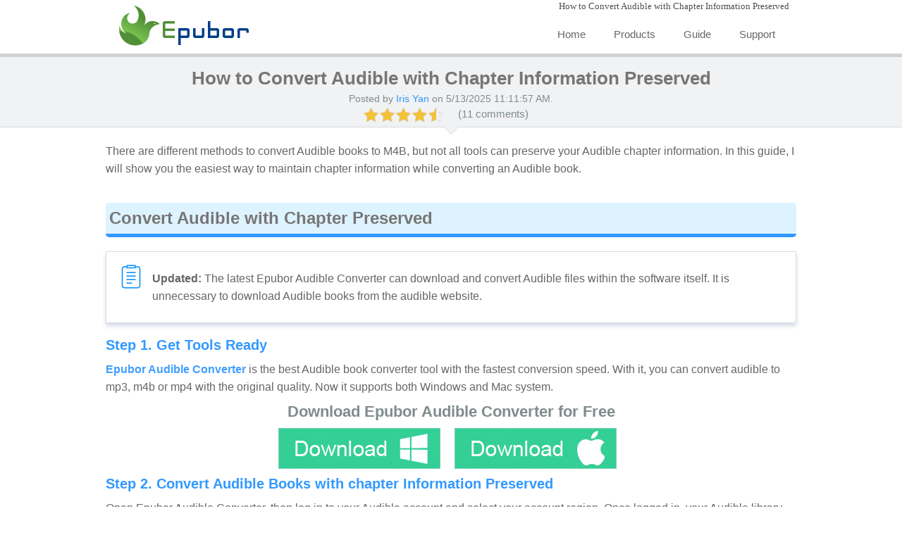

--- FILE ---
content_type: text/html
request_url: https://www.epubor.com/easiest-way-to-preserve-chapters-while-converting-audible-audiobooks.html?1491
body_size: 38538
content:
<!DOCTYPE html PUBLIC "-//W3C//DTD XHTML 1.0 Transitional//EN" "http://www.w3.org/TR/xhtml1/DTD/xhtml1-transitional.dtd">
<html xmlns="http://www.w3.org/1999/xhtml"><!-- InstanceBegin template="/Templates/r-wChapter.dwt" codeOutsideHTMLIsLocked="false" -->
<head>
<meta http-equiv="Content-Type" content="text/html; charset=utf-8" />
<meta name="viewport" content="width=device-width, initial-scale=1" />
<meta property="og:url" content="http://www.epubor.com/easiest-way-to-preserve-chapters-while-converting-audible-audiobooks.html" /><!-- InstanceBeginEditable name="EditRegionTag" -->
<title>How to Convert Audible with Chapter Information Preserved</title>
<meta name="Description" content="Converting Audible to mp3 with chapter kept? Here is the easiest way to keep chapter information while converting aax to mp3." />
<meta name="Keywords" content="convert Audible with chapter preserved, convert audible to m4b, convert audible to m4a" />
<meta itemprop="url" content="https://www.epubor.com/easiest-way-to-preserve-chapters-while-converting-audible-audiobooks.html">
<meta property="og:site_name" content="Epubor.com" />
<meta property="og:title" content="How to Convert Audible with Chapter Information Preserved" />
<meta property="og:type" content="article" />
<meta property="og:url" content="https://www.epubor.com/easiest-way-to-preserve-chapters-while-converting-audible-audiobooks.html" />
<meta property="og:description" content="Converting Audible to mp3 with chapter kept? Here is the easiest way to keep chapter information while converting aax to mp3." />
<meta property="article:author" content="Iris Yan" />
<!-- InstanceEndEditable -->
<link rel="stylesheet" type="text/css" href="/style/epubor.css" />
<link rel="stylesheet" type="text/css" href="/style/article.css" />
 <link rel="icon" href="/favicon.ico">
<link rel="Shortcut Icon" href="/icon.ico" />
<link rel="Bookmark" href="/icon.ico" />

<link rel="canonical" href="https://www.epubor.com/easiest-way-to-preserve-chapters-while-converting-audible-audiobooks.html">

<script>
(function(i,s,o,g,r,a,m){i['GoogleAnalyticsObject']=r;i[r]=i[r]||function(){(i[r].q=i[r].q||[]).push(arguments)},i[r].l=1*new Date();a=s.createElement(o),m=s.getElementsByTagName(o)[0];a.async=1;a.src=g;m.parentNode.insertBefore(a,m)})(window,document,'script','//www.google-analytics.com/analytics.js','ga');
ga('create', 'UA-17123999-6', 'auto', {'allowLinker': true});
ga('require', 'linker'); 
ga('linker:autoLink', ['epubor.com', 'avangate.com', '2checkout.com', 'paypal.com', 'mycommerce.com'], false, true );  // Define which domains to autoLink. 
ga('require', 'displayfeatures');          
ga('send', 'pageview');
</script>

<script type="text/javascript">
/* <![CDATA[ */
var google_conversion_id = 1013407615;
var google_conversion_label = "R7TDCJHJ4wQQ_76d4wM";
var google_custom_params = window.google_tag_params;
var google_remarketing_only = true;
/* ]]> */
</script>
<script type="text/javascript" src="//www.googleadservices.com/pagead/conversion.js">
</script>




<script>
window.dataLayer = window.dataLayer || [];
</script>

<!-- Google Tag Manager -->
<script>(function(w,d,s,l,i){w[l]=w[l]||[];w[l].push({'gtm.start':
new Date().getTime(),event:'gtm.js'});var f=d.getElementsByTagName(s)[0],
j=d.createElement(s),dl=l!='dataLayer'?'&l='+l:'';j.async=true;j.src=
'https://www.googletagmanager.com/gtm.js?id='+i+dl;f.parentNode.insertBefore(j,f);
})(window,document,'script','dataLayer','GTM-PTKD9T4');</script>

<!-- End Google Tag Manager -->


<!-- Reddit Pixel -->
<script>
!function(w,d){if(!w.rdt){var p=w.rdt=function(){p.sendEvent?p.sendEvent.apply(p,arguments):p.callQueue.push(arguments)};p.callQueue=[];var t=d.createElement("script");t.src="https://www.redditstatic.com/ads/pixel.js",t.async=!0;var s=d.getElementsByTagName("script")[0];s.parentNode.insertBefore(t,s)}}(window,document);rdt('init','t2_15y8dl');rdt('track', 'PageVisit');
</script>
<!-- DO NOT MODIFY UNLESS TO REPLACE A USER IDENTIFIER -->
<!-- End Reddit Pixel -->

<script language="javascript" type="text/javascript" src='/EgeCMSInfoStyle/thick/jquery.js'></script>
<script language="javascript" type="text/javascript" src='/js/thickbox.js'></script>
<link rel="stylesheet" href="/js/thickbox.css" type="text/css" />
<script language="javascript" type="text/javascript" src='/EgeCMSInfoStyle/thick/jRating.jquery.js'></script> 
<script language="javascript" type="text/javascript" src="/js/dvsglobal.js"></script>
<link rel="stylesheet" href="/EgeCMSInfoStyle/thick/jRating.jquery.css" type="text/css" /> 
</head>
<body>
<script type="text/javascript">
    function toggle_visibility(id) {
       var e = document.getElementById(id);
       if(e.style.display == 'block')
          e.style.display = 'none';
       else
          e.style.display = 'block';
    }
</script>
<!-- Google Tag Manager (noscript) -->
<noscript><iframe src="https://www.googletagmanager.com/ns.html?id=GTM-PTKD9T4"
  height="0" width="0" style="display:none;visibility:hidden"></iframe></noscript>
  <!-- End Google Tag Manager (noscript) -->
<div class="top">
<div id="pull" onclick="TopMenu_Mobile()"><a href="/" class="home"><img src="/style/images/logo_mobile.svg" title="Epubor" alt="Epubor" /></a> 
  <div class="wrap"  id="navigation">
    <div class="logo"><a href="/" ><img src="/style/images/logo.svg" border="0" alt="logo"/></a></div>
    <div class="right">
      <!-- InstanceBeginEditable name="EditRegionH1" -->
      <h1> How to Convert Audible with Chapter Information Preserved</h1>
      <!-- InstanceEndEditable --><!-- #BeginLibraryItem "/library/etop.lbi" -->
    <div class="nav">
	 <ul>
	   <li class="row1"><a href="/">Home</a></li>
	   <li><a href="/softwares.html">Products</a></li>
	   <li class="row1"><a href="/how-to.html">Guide</a></li>
	   <li><a href="/about.html">Support</a></li>
	  </ul>
	</div>	<!-- #EndLibraryItem --></div>
  </div>
</div>
</div>
	  <!-- InstanceBeginEditable name="EditRegionChapterTitle" -->
      <div itemscope itemtype="http://schema.org/Article">
      <div class="article-banner">
  <div class="article-banner-wrap">
        <h2 itemprop="name">How to Convert Audible with Chapter Information Preserved</h2>  	    
        
  <div class="author">Posted by <a href="https://www.facebook.com/iris.yan.16718" rel="author"  itemprop="author">Iris Yan</a> on <span itemprop="datePublished" content="5/13/2025 11:11:57 AM">5/13/2025 11:11:57 AM</span>.</div>
      <div class="stars">
 <div id="SoftRatingValue" data="4.5_1"></div><span itemprop="ratingValue" style="display:none;">4.5</span>
 <a href="#comment-area"><span>&nbsp;(</span><span>11</span><span>&nbsp;comments)</span></a>
</div></div></div>
	  <!-- InstanceEndEditable --> 
	  <!-- InstanceBeginEditable name="EditRegionChapterDetails" -->


      <div class="article-content" itemprop="articleBody">
 <div class="follow"><img src="images/follow.png" alt="follow"/></div>
        <p>There are different methods to convert Audible books to M4B, but not all tools can preserve your Audible chapter information. In this guide, I will show you the easiest way to maintain chapter information while converting an Audible book.</p>
    
<h3> Convert Audible with Chapter Preserved</h3>
<div class="tips">
<p><span class="font-bold">Updated:</span> The latest Epubor Audible Converter can download and convert Audible files within the software itself. It is unnecessary to download Audible books from the audible website. </p>
</div>

       
<a name="stp1" id="stp1"></a>  
<h4>Step 1. Get Tools Ready</h4>
<p><a href="https://www.epubor.com/audible-converter.html"><strong>Epubor Audible Converter</strong></a> is the best Audible book converter tool with the fastest conversion speed. With it, you can convert audible to mp3, m4b or mp4 with the original quality. Now it supports both Windows and Mac system.</p>

 <div class="download">Download Epubor Audible Converter for Free</div>
<span class="guide-dlbtn">
<a class="guide-dlbtn-win" onclick="ga('send', 'event', 'Guides', 'xiaolin_download', this.href, 3);" href="/audible-converter-download.htm#os_Win" alt="Download Windows Version" title="Download Windows Version">&nbsp;</a> 
<a class="guide-dlbtn-mac" onclick="ga('send', 'event', 'Guides', 'xiaolin_download', this.href, 3);" href="/audible-converter-download.htm#os_Mac" alt="Download Mac Version" title="Download Mac Version">&nbsp;</a> 
</span>
 
<h4>Step 2. Convert Audible Books with chapter Information Preserved</h4>
<p>Open Epubor Audible Converter, then log in to your Audible account and select your account region. Once logged in, your Audible library will appear in the left column. Drag the titles you want to convert from the left side to the right. Next, select M4B as the output format, then click the <strong>"Convert to M4B"</strong> button to start the conversion.</p>
<div class="tips">
<p><span class="font-bold">Note:</span></p>
<p>1. Choose ‘M4B’ as the output format to preserve chapter information when converting Audible books.</p>
<p>2. Click ‘Refresh’ to load newly purchased Audible books into the software.</p>
</div>

<p align="center"><img src="images/uppic/convert-audible-to-m4b.png"  alt="convert audible to m4b" /></p>
<p>When the conversion has finished, click the green &quot;CHECK&quot; icon to  prompt the folder holding the converted m4b file.</p>
<p align="center"><img src="images/uppic/converted-m4b-file.png" alt="converted m4b file" /></p>
<p>Now you can import the DRM-free Audible book to any media player for playback. If the player supports chapter information, you will see converted Audible file with chapter information when you play it.</p>
<p><img src="images/uppic/converted-m4b-with-chapters.png" alt="play DRM-free Audible file" /></p>
<p>Only two simple steps, you will get the DRM-free audible files with the chapter information kept.</p>
<h3> Friendly Tip--Split Audible into Chapters</h3>
<p>Besides the above mentioned how to keep chapter information when convert Audible books, some one may ask if there is anyway to split audible into chapters? Sure, you can easily split audible into chapters with <a href="https://www.epubor.com/audible-converter.html">Epubor Audible Converter</a>.</p>

<div class="download">Download Epubor Audible Converter for Free</div>
<p><span class="guide-dlbtn">
<a class="guide-dlbtn-win" onclick="ga('send', 'event', 'Guides', 'xiaolin_download', this.href, 3);" href="/audible-converter-download.htm#os_Win" alt="Download Windows Version" title="Download Windows Version">&nbsp;</a> 
<a class="guide-dlbtn-mac" onclick="ga('send', 'event', 'Guides', 'xiaolin_download', this.href, 3);" href="/audible-converter-download.htm#os_Mac" alt="Download Mac Version" title="Download Mac Version">&nbsp;</a> 
</span></p>
<p><span class="step-number">1</span>Simply sign in to your Audible account within Epubor Audible Converter by clicking the &quot;Login&quot; button. Once logged in, your Audible library will be listed on the left side. Drag the Audible books from the left side to the right to add them for conversion and downloading.</p>
<p><span class="step-number">2</span>To split Audible into chapters, please select "Split by chapters" from the option list beside the conversion button.
</p>
<p><img src="images/uppic/split-audible-into-chapters-1.png"  alt="split audible into chapters" /></p>
<p><span class="step-number">3</span>Then, select "MP3" or "M4B" as the output format, and click on the convert button to start the conversion. Once the process is complete, click the green check icon to locate your converted Audible files.
Instead of a single file, you’ll find a folder named after the Audible book title. Open the folder to view the split audio files.</p>


<p><img src="images/uppic/output-folder-for-splitted-chapters.png"  alt="output folder" /></p>


<div class="articlebox_20230318">
<p class="t">Final Words</p>
<p class="d">Trial limits: The trial version only can convert 1 Audible book in total. </p>
<p class="d">No matter you want to rip audible to mp3 with chapter information preserved or split audible in chapters, <a href="https://www.epubor.com/audible-converter.html"><strong>Epubor Audible Converter</strong></a> is your perfect choice. Do not hesitate, just download the Epubor Audible Converter today to enjoy your Audible books freely now!</p>
<div class="download">Download Epubor Audible Converter for Free</div>
<span class="guide-dlbtn">
<a class="guide-dlbtn-win" onclick="ga('send', 'event', 'Guides', 'xiaolin_download', this.href, 3);" href="/audible-converter-download.htm#os_Win" alt="Download Windows Version" title="Download Windows Version">&nbsp;</a> 
<a class="guide-dlbtn-mac" onclick="ga('send', 'event', 'Guides', 'xiaolin_download', this.href, 3);" href="/audible-converter-download.htm#os_Mac" alt="Download Mac Version" title="Download Mac Version">&nbsp;</a> 
</span>
</div>
        
        <div data-src="https://www.epubor.com/easiest-way-to-preserve-chapters-while-converting-audible-audiobooks.html" class="OUTBRAIN cus-ob" ></div>
<script type="text/javascript">(function(){window.OB_platformType=8;window.OB_langJS="http://widgets.outbrain.com/lang_en.js";window.OBITm="1411091495101";window.OB_recMode="brn_strip";var ob=document.createElement("script");ob.type="text/javascript";ob.async=true;ob.src="http"+("https:"===document.location.protocol?"s":"")+"://widgets.outbrain.com/outbrainLT.js";var h=document.getElementsByTagName("script")[0];h.parentNode.insertBefore(ob,h);})();</script>
        

        <span itemprop="publisher" itemscope itemtype="http://schema.org/Organization">
<meta itemprop="name" content="Epubor"></span></span>
	  	<div class="writer">
        <div class="about">
		<div class="photo"><img src="/images/uppic/iris.png" alt="author"/></div>
		<div class="intro"><p><a href="https://www.facebook.com/iris.yan.16718" rel="author">Iris Yan</a> is a passionate member of the Epubor team, dedicated to enhancing your ebook reading experience. She shares insightful tips, tricks, and practical advice to help you get the most out of your digital library. Join her on the journey to reading excellence today!</p></div>
		</div>
        </div>
        <div class="share">SHARING IS GREAT!
        <div id="fb-root"></div>
  <script>(function(d, s, id) {
    var js, fjs = d.getElementsByTagName(s)[0];
    if (d.getElementById(id)) return;
    js = d.createElement(s); js.id = id;
    js.src = "https://connect.facebook.net/en_US/sdk.js#xfbml=1&version=v3.0";
    fjs.parentNode.insertBefore(js, fjs);
  }(document, 'script', 'facebook-jssdk'));</script>
  <div class="fb-share-button"
    data-href="https://www.epubor.com/easiest-way-to-preserve-chapters-while-converting-audible-audiobooks.html"
    data-layout="button_count">
  </div>
<a class="twitter-share-button"
  href="https://twitter.com/intent/tweet?">
</a>
<script>window.twttr = (function(d, s, id) {
  var js, fjs = d.getElementsByTagName(s)[0],
    t = window.twttr || {};
  if (d.getElementById(id)) return t;
  js = d.createElement(s);
  js.id = id;
  js.src = "https://platform.twitter.com/widgets.js";
  fjs.parentNode.insertBefore(js, fjs);

  t._e = [];
  t.ready = function(f) {
    t._e.push(f);
  };

  return t;
}(document, "script", "twitter-wjs"));</script> 
        </div>
        <div class="save">
   <div class="save-btn"><a href="doc/easiest-way-to-preserve-chapters-while-converting-audible-audiobooks.html.pdf">SAVE PAGE AS PDF</a> </div>
  </div> </div><a name="comment-area" id="comment-area"></a>
<!-- InstanceEndEditable -->
		<!-- InstanceBeginEditable name="EditRegionChapterSMS" -->
        <div class="article-content">
        <div class="comment">
        <div class="comment-title">11 Comments</div>
        <div class='cmsContent' id='smsContent37921'>
<a name='MysmsPostForm'></a>
<span class="smsChapter stop"><a class="thickbox smsReply" href="/Post/smsPost.aspx?NewsID=37921&amp;KeepThis=true&amp;TB_iframe=true&amp;height=420&amp;width=680" target="smsreply">reply</a></span>
<div class='HiSMS'>
<a name='a_sms_22108'></a>
<div id='sms22108' class='sms'  itemprop='reviews' itemscope itemtype='http://schema.org/Review'>
<span id="reply_22108" class='replying'><a class="thickbox smsReply" href="/Post/smsPost.aspx?NewsID=37921&amp;smsid=22108&amp;KeepThis=true&amp;TB_iframe=true&amp;height=420&amp;width=680" target="smsreply" title="re:Christoph">reply</a></span>
<div id="My22108_div" data="5_1" class="Rating"></div><meta itemprop="reviewRating" name="reviewRating_22108" content="5" />
<script type="text/javascript">$(document).ready(function(){$('#My22108_div').jRating({length:5,rateMax:5,decimalLength:1,isDisabled:true,bigStarsPath:'/EgeCMSInfoStyle/thick/icons/stars_sms.png'});});</script>
<div class='YourName'><span itemprop="author">Christoph</span></div>
<div class='smsRe'><span><a href="#MysmsPostForm">Re:Easiest Way to Preserve Chapters while Converting Audible Audiobooks</a></span></div>
<div class='AddTime'><span itemprop="datepublished">01/31/2019 04:26:57</span></div>
<div class='Comments'><span itemprop="reviewBody"><p>Hi, Why do I need to convert the same file in m4b and then, again into m4a - when Only the m4b file will contain the chapter information?</p><p> Even in your sample vidoe, you are importing the m4b file into your player...<br /> ?</p></span></div>
</div>
<div class='clear'></div>


<div class='HiSMS'>
<a name='a_sms_22145'></a>
<div id='sms22145' class='sms'  itemprop='reviews' itemscope itemtype='http://schema.org/Review'>
<span id="reply_22145" class='replying'><a class="thickbox smsReply" href="/Post/smsPost.aspx?NewsID=37921&amp;smsid=22145&amp;KeepThis=true&amp;TB_iframe=true&amp;height=420&amp;width=680" target="smsreply" title="re:Epubor ">reply</a></span>
<div id="My22145_div" data="5_1" class="Rating"></div><meta itemprop="reviewRating" name="reviewRating_22145" content="5" />
<script type="text/javascript">$(document).ready(function(){$('#My22145_div').jRating({length:5,rateMax:5,decimalLength:1,isDisabled:true,bigStarsPath:'/EgeCMSInfoStyle/thick/icons/stars_sms.png'});});</script>
<div class='YourName'><span itemprop="author">Epubor </span></div>
<div class='smsRe'><span><a href='#a_sms_22108'>Re:Christoph</a></span></div>
<div class='AddTime'><span itemprop="datepublished">02/11/2019 09:28:19</span></div>
<div class='Comments'><span itemprop="reviewBody">Only m4b and m4a&nbsp;&nbsp;video will contains the chapter information. You can keep it in m4b format and the chapter information will be there.</span></div>
</div>
<div class='clear'></div>


</div>
</div>
<div class='HiSMS'>
<a name='a_sms_22113'></a>
<div id='sms22113' class='sms'  itemprop='reviews' itemscope itemtype='http://schema.org/Review'>
<span id="reply_22113" class='replying'><a class="thickbox smsReply" href="/Post/smsPost.aspx?NewsID=37921&amp;smsid=22113&amp;KeepThis=true&amp;TB_iframe=true&amp;height=420&amp;width=680" target="smsreply" title="re:Sal">reply</a></span>
<div id="My22113_div" data="5_1" class="Rating"></div><meta itemprop="reviewRating" name="reviewRating_22113" content="5" />
<script type="text/javascript">$(document).ready(function(){$('#My22113_div').jRating({length:5,rateMax:5,decimalLength:1,isDisabled:true,bigStarsPath:'/EgeCMSInfoStyle/thick/icons/stars_sms.png'});});</script>
<div class='YourName'><span itemprop="author">Sal</span></div>
<div class='smsRe'><span><a href="#MysmsPostForm">Re:Easiest Way to Preserve Chapters while Converting Audible Audiobooks</a></span></div>
<div class='AddTime'><span itemprop="datepublished">01/31/2019 22:31:44</span></div>
<div class='Comments'><span itemprop="reviewBody">"Download Epubor Audible Converter for free". This is misleading advertising. Yes, you may be able to download this program for free, but you have to pay to use it. :-(</span></div>
</div>
<div class='clear'></div>


<div class='HiSMS'>
<a name='a_sms_26543'></a>
<div id='sms26543' class='sms'  itemprop='reviews' itemscope itemtype='http://schema.org/Review'>
<span id="reply_26543" class='replying'><a class="thickbox smsReply" href="/Post/smsPost.aspx?NewsID=37921&amp;smsid=26543&amp;KeepThis=true&amp;TB_iframe=true&amp;height=420&amp;width=680" target="smsreply" title="re:Doc">reply</a></span>
<div id="My26543_div" data="0.6_1" class="Rating"></div><meta itemprop="reviewRating" name="reviewRating_26543" content="0.6" />
<script type="text/javascript">$(document).ready(function(){$('#My26543_div').jRating({length:5,rateMax:5,decimalLength:1,isDisabled:true,bigStarsPath:'/EgeCMSInfoStyle/thick/icons/stars_sms.png'});});</script>
<div class='YourName'><span itemprop="author">Doc</span></div>
<div class='smsRe'><span><a href='#a_sms_22113'>Re:Sal</a></span></div>
<div class='AddTime'><span itemprop="datepublished">07/26/2021 17:10:40</span></div>
<div class='Comments'><span itemprop="reviewBody"><p>Agreed.</p><p> Although literally you can DOWNLOAD it for free, to make the damned thing work you have to pay.</p></span></div>
</div>
<div class='clear'></div>


<div class='HiSMS'>
<a name='a_sms_26546'></a>
<div id='sms26546' class='sms'  itemprop='reviews' itemscope itemtype='http://schema.org/Review'>
<span id="reply_26546" class='replying'><a class="thickbox smsReply" href="/Post/smsPost.aspx?NewsID=37921&amp;smsid=26546&amp;KeepThis=true&amp;TB_iframe=true&amp;height=420&amp;width=680" target="smsreply" title="re:Epubor">reply</a></span>
<div id="My26546_div" data="5_1" class="Rating"></div><meta itemprop="reviewRating" name="reviewRating_26546" content="5" />
<script type="text/javascript">$(document).ready(function(){$('#My26546_div').jRating({length:5,rateMax:5,decimalLength:1,isDisabled:true,bigStarsPath:'/EgeCMSInfoStyle/thick/icons/stars_sms.png'});});</script>
<div class='YourName'><span itemprop="author">Epubor</span></div>
<div class='smsRe'><span><a href='#a_sms_26543'>Re:Doc</a></span></div>
<div class='AddTime'><span itemprop="datepublished">07/27/2021 08:53:51</span></div>
<div class='Comments'><span itemprop="reviewBody">Thank you for using our software. Epubor Audible Converter is the paid software with free version. </span></div>
</div>
<div class='clear'></div>


</div>
</div>
</div>
<div class='HiSMS'>
<a name='a_sms_22586'></a>
<div id='sms22586' class='sms'  itemprop='reviews' itemscope itemtype='http://schema.org/Review'>
<span id="reply_22586" class='replying'><a class="thickbox smsReply" href="/Post/smsPost.aspx?NewsID=37921&amp;smsid=22586&amp;KeepThis=true&amp;TB_iframe=true&amp;height=420&amp;width=680" target="smsreply" title="re:Massimo">reply</a></span>
<div id="My22586_div" data="5_1" class="Rating"></div><meta itemprop="reviewRating" name="reviewRating_22586" content="5" />
<script type="text/javascript">$(document).ready(function(){$('#My22586_div').jRating({length:5,rateMax:5,decimalLength:1,isDisabled:true,bigStarsPath:'/EgeCMSInfoStyle/thick/icons/stars_sms.png'});});</script>
<div class='YourName'><span itemprop="author">Massimo</span></div>
<div class='smsRe'><span><a href="#MysmsPostForm">Re:Easiest Way to Preserve Chapters while Converting Audible Audiobooks</a></span></div>
<div class='AddTime'><span itemprop="datepublished">04/30/2019 23:15:22</span></div>
<div class='Comments'><span itemprop="reviewBody">Is there a way to preserve image and chapter titles?<br /> I&#39;m using licensed mac version.</span></div>
</div>
<div class='clear'></div>


<div class='HiSMS'>
<a name='a_sms_23104'></a>
<div id='sms23104' class='sms'  itemprop='reviews' itemscope itemtype='http://schema.org/Review'>
<span id="reply_23104" class='replying'><a class="thickbox smsReply" href="/Post/smsPost.aspx?NewsID=37921&amp;smsid=23104&amp;KeepThis=true&amp;TB_iframe=true&amp;height=420&amp;width=680" target="smsreply" title="re:Epubor">reply</a></span>
<div id="My23104_div" data="5_1" class="Rating"></div><meta itemprop="reviewRating" name="reviewRating_23104" content="5" />
<script type="text/javascript">$(document).ready(function(){$('#My23104_div').jRating({length:5,rateMax:5,decimalLength:1,isDisabled:true,bigStarsPath:'/EgeCMSInfoStyle/thick/icons/stars_sms.png'});});</script>
<div class='YourName'><span itemprop="author">Epubor</span></div>
<div class='smsRe'><span><a href='#a_sms_22586'>Re:Massimo</a></span></div>
<div class='AddTime'><span itemprop="datepublished">08/29/2019 08:58:52</span></div>
<div class='Comments'><span itemprop="reviewBody">The title will be saved when you split audible into chapter. For the image, do you mean the cover of the audible files? We will improve this issue in later version.</span></div>
</div>
<div class='clear'></div>


</div>
</div>
<div class='HiSMS'>
<a name='a_sms_30973'></a>
<div id='sms30973' class='sms'  itemprop='reviews' itemscope itemtype='http://schema.org/Review'>
<span id="reply_30973" class='replying'><a class="thickbox smsReply" href="/Post/smsPost.aspx?NewsID=37921&amp;smsid=30973&amp;KeepThis=true&amp;TB_iframe=true&amp;height=420&amp;width=680" target="smsreply" title="re:Dietmar Eberhard">reply</a></span>
<div id="My30973_div" data="3.6_1" class="Rating"></div><meta itemprop="reviewRating" name="reviewRating_30973" content="3.6" />
<script type="text/javascript">$(document).ready(function(){$('#My30973_div').jRating({length:5,rateMax:5,decimalLength:1,isDisabled:true,bigStarsPath:'/EgeCMSInfoStyle/thick/icons/stars_sms.png'});});</script>
<div class='YourName'><span itemprop="author">Dietmar Eberhard</span></div>
<div class='smsRe'><span><a href="#MysmsPostForm">Re:Easiest Way to Preserve Chapters while Converting Audible Audiobooks</a></span></div>
<div class='AddTime'><span itemprop="datepublished">12/1/2023 15:28:14</span></div>
<div class='Comments'><span itemprop="reviewBody">Splitting AAX into chapters does not work very precise, you will always get sound fragments on the end or the beginning of the resulting chapters. </span></div>
</div>
<div class='clear'></div>


<div class='HiSMS'>
<a name='a_sms_30978'></a>
<div id='sms30978' class='sms'  itemprop='reviews' itemscope itemtype='http://schema.org/Review'>
<span id="reply_30978" class='replying'><a class="thickbox smsReply" href="/Post/smsPost.aspx?NewsID=37921&amp;smsid=30978&amp;KeepThis=true&amp;TB_iframe=true&amp;height=420&amp;width=680" target="smsreply" title="re:Epubor">reply</a></span>
<div id="My30978_div" data="5_1" class="Rating"></div><meta itemprop="reviewRating" name="reviewRating_30978" content="5" />
<script type="text/javascript">$(document).ready(function(){$('#My30978_div').jRating({length:5,rateMax:5,decimalLength:1,isDisabled:true,bigStarsPath:'/EgeCMSInfoStyle/thick/icons/stars_sms.png'});});</script>
<div class='YourName'><span itemprop="author">Epubor</span></div>
<div class='smsRe'><span><a href='#a_sms_30973'>Re:Dietmar Eberhard</a></span></div>
<div class='AddTime'><span itemprop="datepublished">12/4/2023 11:18:43</span></div>
<div class='Comments'><span itemprop="reviewBody"><p>Hello, thanks for your comment.</p><p> If you have problem with Audible Converter, could you please contact us via support@epubor.com and send us the AAX file, so we can test it and identify the issue?</p><p> Best regards,<br /> Epubor Team </p></span></div>
</div>
<div class='clear'></div>


</div>
</div>
<div class='HiSMS'>
<a name='a_sms_32157'></a>
<div id='sms32157' class='sms'  itemprop='reviews' itemscope itemtype='http://schema.org/Review'>
<span id="reply_32157" class='replying'><a class="thickbox smsReply" href="/Post/smsPost.aspx?NewsID=37921&amp;smsid=32157&amp;KeepThis=true&amp;TB_iframe=true&amp;height=420&amp;width=680" target="smsreply" title="re:Andrew Olson">reply</a></span>
<div id="My32157_div" data="5_1" class="Rating"></div><meta itemprop="reviewRating" name="reviewRating_32157" content="5" />
<script type="text/javascript">$(document).ready(function(){$('#My32157_div').jRating({length:5,rateMax:5,decimalLength:1,isDisabled:true,bigStarsPath:'/EgeCMSInfoStyle/thick/icons/stars_sms.png'});});</script>
<div class='YourName'><span itemprop="author">Andrew Olson</span></div>
<div class='smsRe'><span><a href="#MysmsPostForm">Re:Easiest Way to Preserve Chapters while Converting Audible Audiobooks</a></span></div>
<div class='AddTime'><span itemprop="datepublished">11/8/2024 22:08:10</span></div>
<div class='Comments'><span itemprop="reviewBody">My audible library doesnt show up</span></div>
</div>
<div class='clear'></div>


<div class='HiSMS'>
<a name='a_sms_32162'></a>
<div id='sms32162' class='sms'  itemprop='reviews' itemscope itemtype='http://schema.org/Review'>
<span id="reply_32162" class='replying'><a class="thickbox smsReply" href="/Post/smsPost.aspx?NewsID=37921&amp;smsid=32162&amp;KeepThis=true&amp;TB_iframe=true&amp;height=420&amp;width=680" target="smsreply" title="re:epubor">reply</a></span>
<div id="My32162_div" data="5_1" class="Rating"></div><meta itemprop="reviewRating" name="reviewRating_32162" content="5" />
<script type="text/javascript">$(document).ready(function(){$('#My32162_div').jRating({length:5,rateMax:5,decimalLength:1,isDisabled:true,bigStarsPath:'/EgeCMSInfoStyle/thick/icons/stars_sms.png'});});</script>
<div class='YourName'><span itemprop="author">epubor</span></div>
<div class='smsRe'><span><a href='#a_sms_32157'>Re:Andrew Olson</a></span></div>
<div class='AddTime'><span itemprop="datepublished">11/11/2024 08:41:10</span></div>
<div class='Comments'><span itemprop="reviewBody">Thank you for asking. If the audible library doesn&#39;t show in the left side, you may choose the wrong audible region. Please log out and then choose the correct audible region and then log in again.<br /> Any more problem, please feel free to contact us via epubor.michelle@gmail.com</span></div>
</div>
<div class='clear'></div>


</div>
</div>
<span class="smsChapter sbottom"><a class="thickbox smsReply" href="/Post/smsPost.aspx?NewsID=37921&amp;KeepThis=true&amp;TB_iframe=true&amp;height=420&amp;width=680" target="smsreply">reply</a></span>
</div>

        </div>
        <div class="leave-title">Leave a comment</div>
<script type="text/javascript">$(document).ready(function(){$('#SoftRatingValue').jRating({length:5,rateMax:5,decimalLength:1,isDisabled:true ,bigStarsPath:'/EgeCMSInfoStyle/thick/icons/stars_grey.png'});});</script>
		<form name='aspnetForm' id='smsPostForm_37' method='post' action='/Post/smsPostForm.aspx?NID=37921' onsubmit='javascript:return CheckMyPost()'>

<script language="javascript" type="text/javascript" src='/EgeCMSInfoStyle/js/EgeCMSInfoStyleJsScript.js'></script>

<script language="javascript" type="text/javascript" src='/EgeCMSInfoStyle/js/EgeCMSInfoStyleJsScript_37.js'></script>
<div id="EgeCMSInfoStyle37" onmouseover="genKey()">
<table width="100%" border="0" cellspacing="0" cellpadding="2" align="center" id="BiaoQianEditItemTable317">
<tr>
<td class="BiaoQianEditItemTable_TD1">Rating</td>
<td class="BiaoQianEditItemTable_TD2">
<div id="My317_div" data="5_1"></div>
<input name="My317" type="hidden" id="My317" value="5" />
<script type="text/javascript">$(document).ready(function(){$('#My317_div').jRating({length:5,rateMax:5,decimalLength:1});});</script>
</td></tr></table>
<table width="100%" border="0" cellspacing="0" cellpadding="2" align="center" id="BiaoQianEditItemTable281">
<tr>
<td class="BiaoQianEditItemTable_TD1">YourName</td>
<td class="BiaoQianEditItemTable_TD2">
<input style="width:160px"  name="My281" value="" type="text" id="My281" class="My8" onchange="Check_281('1')"/> <font color="#FF9900">*</font> <label id="label281"> 1 to 50 chars</label>
</td></tr></table>
<table width="100%" border="0" cellspacing="0" cellpadding="2" align="center" id="BiaoQianEditItemTable282">
<tr>
<td class="BiaoQianEditItemTable_TD1">email</td>
<td class="BiaoQianEditItemTable_TD2">
<input style="width:160px"  name="My282" value="" type="text" id="My282" class="My6" onchange="Check_282('0')"/><label id="label282" > Internet Email</label>
</td></tr></table>
<table width="100%" border="0" cellspacing="0" cellpadding="2" align="center" id="BiaoQianEditItemTable283">
<tr>
<td class="BiaoQianEditItemTable_TD1">Comments</td>
<td class="BiaoQianEditItemTable_TD2">
<textarea name="My283" cols="56" rows="8" id="My283"></textarea> UBB Editor
</td></tr></table>
<input name="MaxID" type="hidden" id="MaxID" value="283" />
<input name="infostyle_human_key_check" type="hidden" id="infostyle_human_key_check" value="">
</div>
<div id='smsSubmitdiv'><input type='submit' name='btnsubmit' id='smsSubmit_37' value=' Submit ' class='btnPost' onclick='return CheckMyPost()' /></div>
</form></div></div><!-- InstanceEndEditable -->

<!-- InstanceBeginEditable name="EditRegionAddress" -->
  <div class="crumb"><img src="/images/ol_home.png"/><a href="/">Home</a> &gt; <a href="/how-to.html">Guide</a> &gt;<a href="https://www.epubor.com/easiest-way-to-preserve-chapters-while-converting-audible-audiobooks.html">Easiest Way to Preserve Chapters while Converting Audible Audiobooks</a></div>
<!-- InstanceEndEditable -->
  <div class="clear"></div>
  <!-- #BeginLibraryItem "/library/bottom.lbi" -->
  <div class="bottom">
  <div class="container">
    <div class="row-fluid">
      <div class="details">
        <ul>
          <li class="title">HOT products</li>
          <li><a href="/ultimate.html">Epubor Ultimate</a></li>
          <li><a href="/ebook-manager.html">eBook Manager</a></li>
         <li><a href="/telstory-converter.html">Telstory Converter</a></li>
          <li><a href="/audible-converter.html">Audible Converter</a></li>
          <li><a href="/transfer.html">Kindle Transfer</a></li>
        
          <li><a href="/ecore.html">eCore</a></li>
        </ul>
      </div>
      <div class="details">
        <ul>
          <li class="title">SUPPORT</li>
          <li><a href="/faq.html">FAQ</a></li>
          <li><a href="/how-to.html">Guide</a></li>
          <li><a href="/resource.html">Resource</a></li>
          <li><a href="/software-upgrade-policy.html" rel="nofollow">Software Upgrade Policy</a></li>
          <li><a href="/contact-us.html">Contact Technical Support</a></li>
          <li><a href="/get-free-license.html">Get Free License</a></li>
          <li><a href="/uninstall-steps.html">Uninstall Steps</a></li>
        </ul>
      </div>
      <div class="details">
        <ul>
          <li class="title">CONNECT WITH US</li>
          <li><a href="https://www.facebook.com/eBookConverter" target="_blank" rel="nofollow"><img src="/images/fb.png" border="0" alt="facebook" /></a><a href="https://twitter.com/eBook_Converter" target="_blank" rel="nofollow"><img src="/images/tw.png"  border="0" alt="twitter" /></a><a href="https://www.linkedin.com/company/epubor/" target="_blank" rel="nofollow"><img src="/images/Linkedin-Logo.png" border="0" alt="Linkedin" /></a></li>
        </ul>
      </div>
      
      <div class="details">
        <ul>
          <li class="title">Subscribe</li>
          <li><input type="text" name="submail" id="submail" placeholder="Email" /> <button class="btncommon" onclick="Subscribemail(submail.value, this)">Submit</button> </li>
        </ul>
      </div>
      <div class="clear"></div>
    </div>
  </div>
  <div class="container">
    <div class="footer">
      <div class="link">
        <ul>
          <li><a href="/">Home</a> |</li>
          <li><a href="/about-us.html">About Epubor</a> |</li>
          <li><a href="/refund-policy.html" rel="nofollow">Terms of Use</a> |</li>
          <li><a href="/user-reviews.html" rel="nofollow">User Reviews</a> |</li>
          <li><a href="/affiliate.html">Affiliate</a> |</li>
          <li><a href="/links.html">Links</a> |</li>
          <li><a href="https://jp.epubor.com">JP Epubor</a></li>
        </ul>
      </div>
      <div class="copyright">Copyright © 2011-2026 www.epubor.com. All rights reserved.</div>
    </div>
    <div class="clear"></div>
    <div class="foot-badge"><img src="/images/mcafee-secure.png" alt="mcafee badge" /><img src="/images/norton-icon.png" alt="norton badge" /></div>
  </div>
</div>
 <script language="javascript" type="text/javascript" src="/images/affiliate.js"></script>
<script language="javascript" type="text/javascript">
    ajaxAffiliate('/Post/ViewerCount.aspx?Url=/easiest-way-to-preserve-chapters-while-converting-audible-audiobooks.html&SystemID=46&Anchor=true&affiliate=' + GetQueryString('affiliate'));
</script>
<!-- #EndLibraryItem -->
<script type="text/javascript">
    (function (i, s, o, g, r, a, m) { i['GoogleAnalyticsObject'] = r; i[r] = i[r] || function () { (i[r].q = i[r].q || []).push(arguments) }, i[r].l = 1 * new Date(); a = s.createElement(o), m = s.getElementsByTagName(o)[0]; a.async = 1; a.src = g; m.parentNode.insertBefore(a, m) })(window, document, 'script', '//www.google-analytics.com/analytics.js', 'ga');
    ga('create', 'UA-17123999-6', 'auto', { 'allowLinker': true });
    ga('require', 'linker'); //Load cross domain tracking plugin
    ga('linker:autoLink', ['epubor.com', 'avangate.com', '2checkout.com', 'paypal.com', 'mycommerce.com'], false, true);  // Define which domains to autoLink. 
    ga('require', 'displayfeatures');
    ga('require', 'outboundLinkTracker');
    ga('set', 'contentGroup2', 'Article Pages');
    ga('send', 'pageview');
</script>
<script language="javascript" type="text/javascript">    //Social share buttons comprehensive SDK
    (function (doc, script) {
        var js,
      fjs = doc.getElementsByTagName(script)[0],
      frag = doc.createDocumentFragment(),
      add = function (url, id) {
          if (doc.getElementById(id)) { return; }
          js = doc.createElement(script);
          js.src = url;
          id && (js.id = id);
          frag.appendChild(js);
      };

        // Google+ button
        add('https://apis.google.com/js/plusone.js');
        // Facebook SDK
        add('//connect.facebook.net/en_US/all.js#xfbml=1&appId=200103733347528', 'facebook-jssdk');
        // Twitter SDK
        add('//platform.twitter.com/widgets.js');

        fjs.parentNode.insertBefore(frag, fjs);
    } (document, 'script'));
</script>
</body>
<!-- InstanceEnd --></html>


--- FILE ---
content_type: text/css
request_url: https://www.epubor.com/style/epubor.css
body_size: 3286
content:
html,body,div,ul,ol,li,dl,dt,dd,h1,h2,h3,h4,h5,h6,pre,form,p,blockquote,fieldset,input,img{margin:0px;padding:0px;}
h1,h2,h3,h5,h6,pre,code,address,caption,cite,code,em,th,p,a,td,div,li{font-family: -apple-system,BlinkMacSystemFont,segoe ui,Roboto,Helvetica,Arial,apple color emoji,segoe ui emoji,segoe ui symbol,sans-serif;}
a:hover{color:#3399ff; text-decoration:underline;}
a{ text-decoration:none;color:#666666;}
h4,h5{ font-weight:bold;font-size:20px;color:#3399ff;}
ul,ol,li{list-style:none;}
p{font-size:16px;line-height:25px; color:#666666}
.pro-main p,.container p{ line-height:1.8em;}
.clear{clear:both;}
.clearer{clear:both; height:10px;}
.crumb{width: 960px;margin: 0 auto; color:#333333; font-size:14px; margin-top:16px;margin-bottom:16px}
.crumb img{ margin-right:6px}
.prod-smswrap{width:960px; margin:0 auto;}

/*Table Styles*/
#playlist tbody tr td {	background-color: #eee;	padding:6px;	}
#playlist tbody tr.odd  td {background-color: #fff;	}
#playlist .title {font-size:24px;}
#playlist li{list-style:disc;margin-left: 26px;}
/*Table Styles Ends*/

/*rollTop*/
#productheader_scroll{filter:progid:DXImageTransform.Microsoft.gradient(startcolorstr='#ffffff',endcolorstr='#f4f4f4',gradientType=0); background: -moz-linear-gradient(top, #ffffff, #f4f4f4 100%);background: -webkit-gradient(linear, 0 0, 0 100%, from(#ffffff), to(#f4f4f4));  padding-top:1px; position:fixed; z-index:201; top:0; left:0;  width:100%;  padding:13px 0 4px; *padding-bottom:10px; box-shadow:0 2px 5px #bbb;background-image:url(images/scroll_bg.jpg); background-repeat:repeat-x; background-position:left; height:30px; text-align:center;color: #ffffff;font-family:Arial,Helvetica,sans-serif;font-size: 17px; font-weight:bold;}
.productheader_btn{color: #ffffff;background-color: #b6361b;border-color: #b6361b !important;padding: 6px 15px;border: 1px solid;box-shadow: inset 0 1px 1px rgba(255,255,255,0.1);border-radius: 4px;margin: 0;margin-left: 10px;text-decoration: none;white-space: nowrap;}
.productheader_btn:hover{color: #ffffff;}
.dvsTable{ border:solid 1px #CCCCCC}
.dvsTable td, .dvsTable th{ border-bottom:solid 1px #cccccc; border-right:solid 1px #cccccc; padding: 10px;}

#SForm{ height:50px;}
#SForm #SKey{ border:solid 1px #3498DB; padding:3px; height:35px; width:320px; float:left; vertical-align:middle; font-size:14px;border-radius: 3px;}
#s_key{ border:solid 1px #3498DB; padding:3px; height:28px; width:480px; float:left; vertical-align:middle; font-size:14px;border-radius: 3px;}
#SForm #SBtn{ margin-left:-3px; float:left;}
.buttonn.is-blue {  background-color: #3498db;  border-color: #3498db; color:#ffffff;     font-size: 18px; margin-left:3px;}
.buttonn.is-blue:hover,.buttonn.is-blue:focus {  background-color: #5dade2;  border-color: #5dade2;  text-decoration:none;}


@media (max-width: 979px) {
.crumb{width:80%;}
}
@media (max-width: 768px) {
.crumb{width:460px;}
}
@media (max-width: 479px) {
.crumb{width:308px;}
}

.whatsnew h3{color:#696969;}
.left-video img{margin-top:20px;}

/* Head */
.top{ background-image:url(../images/top_bg.png); height:80px;}
.wrap{width:960px; position:relative;margin:0 auto;margin-top: 1px;}
.logo{ float:left;margin-top: 5px;}
.right{ float:right;width:75%; }
.right h1{ text-align:right;font:normal 13px Segoe UI;color:#505050;}
.nav-icon{ float:right; display:none}
.nav { float:right;  margin-top:23px}
.nav ul{ float:right;}
.nav ul li{float:left; font-size:15px;text-align:center;}
.nav ul li a{font-size:15px;padding-left:20px; padding-right:20px; height:24px; }
.nav ul li a:hover{ padding-bottom:17px;border-bottom:6px solid #3399ff;text-decoration:none;}
.this{color:#3399ff}
.this a{ color:#3399ff;padding-bottom:17px;border-bottom:6px solid #3399ff;text-decoration:none;}
#pull a.home{display:none;}
.hide{ display:none;}
.show_scroll{ display:block;}
.hide_scroll{ display:none;}
@media (max-width: 979px) {
.hide_scroll{ display:block;}
.wrap{width:100%; margin-top:0px; padding-bottom:0px;}
.top{ height:auto; padding-right:6px;}
.logo{display:none;}
.right{ float:left;width:100%;}
.right h1{ display:none}
.nav {width:100%;  float:left; position:relative;z-index:2; margin-top:0px;}
.nav ul{float:left; width:100%; background-color:#CCCCCC; padding-top:1px;}
.nav ul li {margin-right: 0px; width:50%; margin-bottom:1px; }
.nav ul li#btnsoftname{ width:100%; text-align:center; padding:6px; background-color:#f7f7f7;}
.nav ul li a{float:left; width:100%; font-size:18px;background-color: #f7f7f7; color: #666666; border-left:solid 1px #eeeeee; padding:0px;}
.nav ul li a:hover{padding-bottom:0px; border-bottom:none;background-color: #3399ff; color:#FFFFFF}
#navigation{ width:100%; display:none;}
#pull a.home{display:block; color:#FFFFFF;font-size: 26px;font-weight: bold; text-decoration:none; width:120px;}
#pull{display: block;background-color: #f7f7f7;width: 100%;height: 40px; background:url(../images/nav-icon.png) no-repeat; cursor:pointer; background-position:right;}
/*#pull:hover #navigation{display: block !important;}*/
#pull:hove .nav{ margin-top:0px;}
#navigation:hover{display:block !important; }
}

@media (max-width: 479px){
.nav ul li{width:100%;}
.row1{border-right:none;}
}


/*=======Bottom==========*/
.bottom{background-color: #ebebeb;padding:20px 0; clear:both;}
.container{width:960px;margin:0 auto;} 
.row-fluid {width: auto;margin: 0 auto;}
.details{width:33%;float: left; margin-top:20px}
.details ul {float: left;}
.details ul li {color:#666666;margin-bottom: 10px;font-size: 16px;}
.details ul .title{ font-weight:bold; margin-bottom:20px; font-size:20px;}
.details img { margin-right:8px; margin-left:6px;}
.footer{width:100%; margin-bottom:20px; margin-top:30px;}
.link{ text-align:center; padding:8px;}
.link ul{ display:inline-table}
.link ul li{color:#666666;margin-right:5px;font-size: 14px; display:inline-table;}
.copyright{color:#666666;font-size: 14px; text-align:center; padding:8px;}
.foot-badge{text-align:center;}

@media (max-width: 979px) {
.container{width:80%;margin:0 auto; }
}

@media (max-width: 768px) {
.container{margin:0 auto; width:460px;}
.details{ width:50%}
.link{width:100%;}
}
@media (max-width: 479px) {
.container{width:308px;}
.copyright{ margin-top:5%;}
}
/*smsPostForm*/
#EgeCMSInfoStyle37{width: 100%;padding:4px; border-bottom:none; }
.leave-title{color: #818D8D;font-size:28px;width:100%;margin-top: 30px;margin-bottom: 30px;padding-top:30px;font-weight:bold;
float:left}
#EgeCMSInfoStyle37 .leave-title{color: #818D8D;font-size:28px;width:100%;margin-top: 30px;margin-bottom: 30px;border-top: 1px dashed #ccc; padding-top:30px; font-weight:bold; float:left}
#EgeCMSInfoStyle37 table td{ font-size:18px;color: #868686; margin-bottom:10px; }
#EgeCMSInfoStyle37 table td.BiaoQianEditItemTable_TD1{ width:100%;  padding-right:6px;float: left;}
#EgeCMSInfoStyle37 table td.BiaoQianEditItemTable_TD2{width:100%;text-align: left;float: left;}
#EgeCMSInfoStyle37 textarea{ width:85%; height:200px; border:solid 1px #e1e1e1;}
#EgeCMSInfoStyle37 td.BiaoQianEditItemTable_TD2 input{border:solid 1px #e1e1e1; height:24px;}
#smsSubmitdiv{ text-align:left; width:500px; padding-right:128px; border-top:none; margin-bottom:50px}
#smsSubmit_37{color: #878D94; border:solid 1px #C7C4C4;line-height:25px; position:relative; display:inline-block; padding:6px 35px 3px 40px; font-weight:bold; -webkit-transition: all 0.3s;-moz-transition: all 0.3s;transition: all 0.3s; padding-bottom:8px;font-size: 20px;margin-right: 10px; text-align:center; margin-top:15px; background-color:#FFFFFF;cursor:pointer}
#smsSubmit_37 a{color: #FFFFFF;}
#smsSubmit_37:hover {background-color:#3399ff; text-decoration:none;color: #FFFFFF; border:solid 1px #3399ff}
#BiaoQianEditItemTable283{ margin-top:12px;}
#RatingDiv{ width:460px; height:30px;padding-top:30px;}
#RatingDiv span{padding:0px;margin:0px; position:static; float:left; padding-top:4px;}
#RatingDiv #SoftRatingValue{ float:left;}

.btnbutton{color: #ffffff; border:solid 1px #f1f1f1;line-height:24px; position:relative; display:inline-block; padding:4px 35px 4px 40px; -webkit-transition: all 0.3s;-moz-transition: all 0.3s;transition: all 0.3s; font-size: 20px;margin-right: 10px; text-align:center; margin-top:16px; background-color:#3399ff;cursor:pointer; border-radius:4px;}
.btnbutton:hover {background-color:#3399ff; text-decoration:none;color: #FFFFFF; border:solid 1px #3399ff}
.btncommon{color: #ffffff; border:solid 1px #f1f1f1;line-height:18px; position:relative; display:inline-block; padding:4px 8px 4px 8px; -webkit-transition: all 0.3s;-moz-transition: all 0.3s;transition: all 0.3s; font-size: 16px; text-align:center;  background-color:#3399ff;cursor:pointer; border-radius:4px;}
.btncommon:hover {background-color:#3399ff; text-decoration:none;color: #FFFFFF; border:solid 1px #3399ff}
#submail{ padding:4px;}

/*sms List Show*/
.cmsContent{ width:100%; padding:4px; clear:both;}
.cmsContent .HiSMS{ padding:10px; border:solid 1px #e1e1e1; margin-top:15px; font-size:15px;}
.cmsContent .HiSMS div.Rating{float:left; width:120px;}
.cmsContent div.YourName{font-weight:bold; size:13px; height:20px; float:left; margin-right:20px; margin-left:20px;color: #696969;}
.cmsContent div.smsRe{font-weight:bold; size:13px; font-weight:lighter;color:#000066; height:20px; float:left; margin-right:20px}
.cmsContent .HiSMS a.smsReply{padding-left:15px; background: url(../images/reply.png) left no-repeat ; float:right;color:#e2534b}
.cmsContent .HiSMS .replying a{ color:#e2534b;margin-bottom: 10px;}
.cmsContent div.AddTime{ float:left; width:170px; color:#666666;}
.cmsContent div.IP{float:left;  width:300px;}
.cmsContent div.Comments{clear:both; padding-top: 10px; width:100%;border-top: dashed  1px #CCCCCC; color:#666666;}

.cmsContent span.sbottom{ display:none;}
.cmsContent span.smsChapter a.smsReply{display:none;/* border: solid 1px  #CCCCCC; width:14%;margin-bottom:4px; float:right; background-color: #FFFFFF; color:#878D94; text-align:center; padding-top:3px; padding-bottom:3px*/}
.cmsContent span.smsChapter a.smsReply:hover{ text-decoration:none; background-color: #f3f3f3; }
@media (max-width: 979px) {
.prod-smswrap{ width:80%;margin:0 auto;}
.cmsContent span.smsChapter a.smsReply{width:20%;}

}
@media (max-width: 768px) {
.prod-smswrap{ width:460px;}
.cmsContent span.smsChapter a.smsReply{width:35%;}
.cmsContent span.smsChapter a.smsReply{width:46%;}
.cmsContent div.AddTime{ float:right;}
}

@media (max-width: 479px) {
.prod-smswrap{ width:308px;}
.cmsContent div.AddTime{ float:left; width:170px; color:#666666; }
.cmsContent div.smsRe{height:auto;}
.details{ width:100%}
}

/******Fixed Top Bar
body{ margin-top:40px;}******/
#bizzbar{  background:#eb593c;  width:100%;  text-align:center;  color:#fff;  padding:2px;  overflow:hidden;  height:40px;  z-index:1000;  font-family:Georgia;  font-size:14px;  line-height:40px;  position:fixed;  top:0;  left:0;  border-bottom:1px solid rgb(255,255,255);  box-shadow:0 1px 5px rgba(0,0,0,.7);padding:0;margin:0;}
.bizztext{color:#fff;line-height: 40px;}
#bizzbar a{-webkit-box-shadow:rgba(0,0,0,0.278431) 1px 1px 3px; background:#119408;  border-bottom-left-radius:4px;  border-bottom-right-radius:4px;  border-top-left-radius:4px;  border-top-right-radius:4px;  border:none;  box-shadow:rgba(0,0,0,0.278431) 1px 1px 3px;  color:white;  cursor:pointer;  font-size:0.854em;  margin:0px 0px 0px 7px;  outline:none;  padding:4px 10px;  position:relative;  text-decoration:initial}
#bizzbar a:hover{  cursor:pointer;background:#16C50A}
#bizzbar a:active{  top:1px}


--- FILE ---
content_type: text/css
request_url: https://www.epubor.com/style/article.css
body_size: 20775
content:
.article-content a{color:#409fff;}
.article-content {color:#666666;}
#SoftRatingValue{float:left;}

.post-btn, .buttonn {  display: inline-block;  margin: 0;  padding: 7px 14px;  border: 1px solid transparent;  border-radius: 2px;  color: #ffffff;  vertical-align: middle;  text-align: center;  font-weight: bold;  font-size: 16px;  font-family: Arial, "Lucida Grande", sans-serif;  line-height: 1.5384615384615385;  cursor: pointer;  outline: none;  background-color: #434a54;  border-color: #434a54;  -webkit-transition: all 0.15s ease-in-out;  -moz-transition: all 0.15s ease-in-out;  -o-transition: all 0.15s ease-in-out;  transition: all 0.15s ease-in-out;  -webkit-box-sizing: border-box;  -moz-box-sizing: border-box;  box-sizing: border-box;}
.post-btn.is-primary {  background-color: #3bafda;  border-color: #3bafda;}
.buttonn.is-primary {  background-color: #64c2f1d4;  border-color: #64c2f1d4; color:#ffffff; margin-bottom: 20px;}
.buttonn.is-new {  background-color: #f68700;  border-color: #f68700; color:#ffffff; margin-bottom: 20px; border-radius: 10px; text-decoration: none;}
.post-btn.is-primary:hover,.post-btn.is-primary:focus,.buttonn.is-primary:hover,.buttonn.is-primary:focus {  background-color: #66c1e2;  border-color: #66c1e2;  text-decoration:none;}

.buttonn.is-pr {  background-color: transparent;  border-color: #f68700; border-radius: 10px; color:#f68700; margin-bottom: 20px;}
.post-btn.is-pr {  background-color: #f68700;  border-color: #f68700;}

.post-btn.is-pr:hover,.post-btn.is-pr:focus,.buttonn.is-pr:hover,.buttonn.is-pr:focus {  background-color: #f68700;  border-color: #f68700;  text-decoration:none; color: white;}




.label-title { font-size:24px;  color:#FFFFFF; padding:2px 6px; font-weight:bold; background:#3399ff; float:left; line-height:normal; }
.blue-triangle{background:url(images/triangle36px.png) no-repeat; float:left; display:block; width:31px; height:36px;}
.label-descrp{color: #3399ff;font-size: 24px;font-weight: bold;margin-left: 10px;line-height: 34px;}
.bullet-list{    padding-left: 40px;    padding-bottom: 20px;    line-height: 30px;}
.bullet-list li{list-style-type: decimal; }

/*--Promotion Top Bar*/
.topbar-container{width: 960px;margin: 0 auto;}
.re {position: relative !important;}
.closeBtn_new{position: absolute;width: 47px;height: 40px;cursor: pointer;z-index: 10;display: block;padding-top: 7px;text-align: center;border-radius: 47px;-webkit-border-radius: 47px;-moz-border-radius: 47px;font-weight: bold;font: 1.6em Lato,Arial,Helvetica,sans-serif;}
.maxW{max-width: 100%;}

@media (max-width: 979px){
.topbar-container {width: 750px;}
}
@media (max-width: 767px){
.topbar-container {width: 460px;}
}

/*==Article Banner===================*/
.article-banner{background-color:#f1f2f3;border-bottom:solid 1px #d9dadb;clear: both;padding-bottom: 10px;}
.article-banner .article-banner-wrap{width:960px;margin: 0 auto;}
.article-banner-wrap h2{ text-align:center; color:#787575;font-size:26px; padding-top:15px; }
.article-banner-wrap .author {font-size:14px;color:#7f8c8c ;text-align:center; margin-top:5px; margin-bottom:5px }
.article-banner-wrap .author a {color:#3399ff ;}
.article-banner-wrap .stars{ color: #7f8c8c;font-size: 15px;text-align: center;width: 250px;margin: 0 auto;}
.article-banner-wrap .stars a{color:#7f8c8c;} 
@media (max-width: 979px){
.article-banner .article-banner-wrap{width:80%;}
}

@media (max-width: 768px) {
.article-banner{ border-top: solid 1px #d9dadb}
.article-banner .article-banner-wrap{width:460px;}
}

@media (max-width: 479px) {
.article-banner .article-banner-wrap{width:308px;}
}

/*==Article Content{===================*/
.article-content{width:980px;margin: 0 auto; }
.article-content p img {display: block;margin-left: auto;margin-right: auto;border: 1px solid #eeeeee;}
.article-content .follow{text-align:center; margin-top:-1px}
.article-content .picture{text-align:center; margin-bottom:20px;margin-top:20px}
.article-content p{font-size:16px;margin-bottom:10px; margin-top:10px;}
.cmsContent p{font-size:16px;margin-bottom:0px}
/*.article-content h3{ font-size:24px;margin-bottom:20px; border-left:solid 4px #3399ff; border-right:solid 4px #3399ff; border-top:solid 1px #AEBAC2;border-bottom:solid 1px #AEBAC2;text-align:center; margin-top:40px; padding:5px 0;}*/

.article-content h3{ font-size:24px; margin-bottom:20px; text-align:left; padding-left: 12px; margin-top:1.5em; background: #ddf3ff; padding: 8px 5px; color: #787575; border-bottom: 5px solid #3399ff; border-radius: 5px;}
.article-content .video{text-align:center; margin-bottom:20px}
.article-content .download{ text-align:center; color:#7f8c8c;font-size:22px;margin-bottom:10px; font-weight:bold}

/*newly added*/
.guide-dlbtn{ display:block; text-indent: -9999px;overflow: hidden;margin: 0 auto;width: 490px;}
#guide-dlbtn_linux{width: 750px;}
.guide-dlbtn a{ background-color:#34CF96;}
.guide-dlbtn a:hover{ background-color:#3AE7A7;}
.guide-dlbtn-win { background:url(../images/dl-btn-win.jpg) no-repeat; height:58px; width:230px; display:block; float:left;}
.guide-dlbtn-win:hover { background-position:0 -58px}
.guide-dlbtn-mac { background:url(../images/dl-btn-mac.jpg) no-repeat; height:58px; width:230px; display:block; float:left; margin-left: 20px;}
.guide-dlbtn-mac:hover { background-position:0 -58px}
.guide-dlbtn-linux { background:url(../images/dl-btn-linux.png) no-repeat; height:58px; width:230px; display:block; float:left; margin-left: 20px;}
.guide-dlbtn-linux:hover { background-position:0 -58px}
.part-list a {background-color:#eff5f8; font-size:16px; padding-left:5px; width: 90%; color: #306d8b; text-decoration: none }
.part-list a:hover {text-decoration: underline;}
/*.part-list li {list-style-image: url(https://www.epubor.com/images/uppic/icon-5.png); list-style-position: inside;} */
.article-list{margin-bottom:10px; margin-top:10px; background-color:#f4f5f5; border:solid 1px #CCCCCC; padding:10px;color:#7f8c8c;margin-bottom:10px; }
.article-list-new{width: 90%;height: auto; margin: 0 auto; padding: 15px 20px; border: #f4f5f5 1px solid; border-radius: 4px; box-shadow: #909497 2px 2px 6px;}
.article-list-new li { list-style-image: url(https://epubor.com/images/li-bg.gif); list-style-position: inside; line-height: 23px; }
.part-list {background: #eff5f8; font-size: 16px; padding: 15px 20px; line-height: 26px; border-radius:1px; box-shadow: #c1c1c1 1px 2px 5px; }
.part-list a: hover {text-decoration: underline; }
/*.part-list li {list-style-image: url(https://www.epubor.com/images/uppic/icon-5.png); list-style-position: inside;}*/
.step-number{border-radius: 5px;border: solid 2px #3399ff;padding:0px 8px 0px 8px;color:#3399ff;font-size:18px; font-weight:bold; margin-right:5px}
.step-description{color:#3399ff;; font-size:16px;font-weight: bold;}
.step-style{color: #306d8b; margin-right: 2px; }
.step-style span {background-color: #83cef4; border-radius: 5px; padding: 4px 8px; }
.step-style::after {display: inline-block; content: "\25BA"; color: #83cef4; font-size: 18px; margin-left: -8px;}
.morestep-style {color: #fff; font-size: 20px;}
.morestep-style span {display: inline-block; color: #306d8b; background-color: #83cef4; border-radius: 50%; width: 28px; height: 28px; text-align: center; margin-right: 8px; line-height: 26px;}
.part-tips {height: auto;
    margin: 0 auto;
    padding: 15px 20px;
    border: #c1c1c1 1px solid;
    width: 95%;
    
    box-shadow: #c1c1c1 3px 4px 5px; }
.showmore{border: solid 1px #CCCCCC;padding: 6px;margin: 20px auto;}
.article-content .like{color: #818D8D;font-size:22px;margin-bottom: 10px; font-weight:bold}
.showmore li{ background:url(../images/arrow.png) no-repeat 0 6px; padding-left:15px; }
/*newly added end*/

.article-content .button .icon{width:32px;float: left;background-color:#4cba4c;line-height: 50px;display: inline-block;}
.article-content .button .icon a{}
.article-content .button .icon a:hover{background-color:#55c855;padding:-10px}
.article-content .button .word{color:#FFFFFF;font-size:24px;width: 120px;float: left; background-color:#4cba4c; padding:7px 10px 10px 0px; font-weight:bold}
.article-content .center{text-align:center;color:#7f8c8c;font-size:16px;margin-bottom:10px; margin-top:10px}
.article-content h4{color:#3399ff;; font-size:20px;margin-bottom:10px; margin-top: 10px;}
.article-content .step{color:#3399ff; font-size:16px; font-weight:bold;margin-right:5px}
.article-content .separate{ color:#FFFFFF; border-top:1px dashed #ccc; margin-top:40px;margin-bottom:20px;}
.article-content .faq{ margin-top:20px; padding-top:30px}
.article-content .faq .faq-title{color:#3399ff; font-size:22px; font-weight:bold; margin-bottom:30px;}
.article-content .faq .item{border: solid 1px #EAEAEA; margin-bottom:20px}
.article-content .faq h5{ background-color:#f4f5f5; color: #8E8E8E; font-size:18px;padding:5px 10px 5px 10px;border: 1px dashed #ccc;margin-top:10px}
.article-content .faq p{ padding:10px 10px 10px 10px;border: 1px dashed #ccc; border-top:none; margin-bottom:20px}
.writer{border:solid 1px #ccc;border-left: solid 5px #CCCCCC; padding:10px; width:70%; float: left;}
.writer .about{float: left;}
.writer .about .photo{width:15%;float: left;}
.writer .about .intro {color:#7f8c8c;font-size:16px;width:85%;float: right;line-height:25px;margin-top: 10px;}
.share{float: right;color: #818D8D;font-size:20px;font-weight:bold;padding-top: 10px;}

.save{padding-top: 20px; clear:both;}
.save-btn{width:150px;color: #666666;font-size:16px;border:solid 1px #d7d7d7;padding:5px;background:#f3f3f3 url(../images/pdf-icon.png) no-repeat 20px center;padding-left:40px;float: left;margin-right: 30px;}
.save-btn a{color: #666666;}
.save-btn a:hover{color:#3399ff;}
.comment{width:100%;padding-top: 100px;}
.comment-title{color: #818D8D;font-size:26px; font-weight:bold; clear:both;}
/*.article-socialbtns {display:inline;}*/

/*Blockquote Styles*/
blockquote {  background:#f9f9f9;;  border-left: 10px solid #3399ff;  margin: 1.5em 10px;  padding: 0.5em 10px;  quotes: "\201C""\201D""\2018""\2019";     font-family: FontAwesome;}
 blockquote:before {  color: #3399ff;  content: open-quote;  font-size: 4em;  line-height: 0.1em;  margin-right: 0.25em;  vertical-align: -0.4em;}

blockquote:after {  color: #3399ff;  content: close-quote;  font-size: 4em;  line-height: 0.1em;  margin-right: 0.25em;  vertical-align: -0.4em;}
blockquote p {  display: inline;}


/*Blockquote Styles Ends*/



@media (max-width: 979px){
.article-content{width:80%;}
.writer{width: 100%; }
.share {float:left;}
.article-content .save {float:right; clear:none;}
.article-content .writer .about .photo{width:22%;}
.article-content .writer .about .intro { width:75%; margin-left:10px}
}
@media (max-width: 768px) {
.article-content{width:460px;}
.article-content .video { width:100%}
.article-content .video img { width:100%}
.article-content p img {width:100%} 
.article-content .writer .about { width:100%}
.article-content .writer .about .photo{width:10%}
.article-content .writer .about .intro {width:65%;margin-top:0px; line-height:22px}
.article-content .writer .share {width:27%;float:left;color: #818D8D;font-size:20px;font-weight:bold;border-left: solid 1px #CCCCCC;padding-left:10px;}
.article-content .writer .share img{ width:100%}
/*newly added*/
.guide-dlbtn, #guide-dlbtn_linux {width: 250px;}
.guide-dlbtn-win {height:58px; width:230px; display:block; float:left;}
.guide-dlbtn-mac {margin-left: 0px; margin-top:12px;}
.guide-dlbtn-linux {margin-left: 0px; margin-top:12px;}
}

@media (max-width: 479px) {
.article-content{width:308px;}
.article-content .picture img{ width:308px}
.article-content .video img{ width:308px}
.article-content .center img{ width:308px}
.article-content h3{ font-size:20px}
.article-content .button{ padding-bottom:40px}
.article-content .button .winbtn { margin-bottom:10px }

.article-content .writer .about{ width:100%}
.article-content .writer .about .photo{ width:100%; text-align:center}
.article-content .writer .about .intro { width:100%}
.article-content .writer .share{width:100%;border-left:0px; padding-top:10px; text-align:center}
.article-content .writer .share img{ width:250px}
.article-content .save{ width:306px;padding-left:0px;}
.article-content .save .save-btn{ margin-bottom:20px;width:85%;background: #f3f3f3 url(../images/pdf-icon.png) no-repeat 80px center;text-align: center;}
.article-content .save .send-btn{width:85%;background: #f3f3f3 url(../images/send-icon.png) no-repeat 80px center;text-align: center;}
.article-content .faq{ margin-top:0px}
.article-content img{width:100%;}
.photo img{width:auto;}
.follow img{width:auto;}
.faq-title img{width:auto;}
}


/*OutBrain Recommendations*/
.ob-rec-link-img { border:1px solid #666;}
.cus-ob{width: 710px; margin-bottom: 30px;float: left;}
.item-container{padding-right: 30px !important;}
.ob_org_header{color: #818D8D !important;font-size: 26px !important;font-weight: bold !important;}

.site-search{float:right;width: 250px;padding-top: 5px;}

@media (max-width: 979px){
.site-search{width: 100%;margin-bottom: 30px;}
}

@media (max-width: 768px) {
.cus-ob{width: 430px;}
}

@media (max-width: 479px) {
.cus-ob{width: 330px;}
}


/*===========recommended==============*/
.re-left-pic{width:50%; float:left}
.re-right-text{float:right;width:44%;padding: 40px 3% 47px 3%; background:#3399ff;}
.re-right-text p{color: #FFFFFF;font-size:18px;margin-top: 10px;}
.re-right-text a{color:#FFFFFF;}
.re-right-text a:hover{ text-decoration:none;}
.re-right-text h4{color: #FFFFFF;font-size:33px;}
.re-right-text h4 a{ text-decoration:none;}
.learn-more{ float:left;width:50%;  margin-top:20px;display: inline-block;background: #3399ff;font-size: 20px;text-align: center;width: 168px;height: 40px;line-height:35px;border-radius: 5px;border: 1px solid #fff; color:#FFFFFF;}
.learn-more:hover{ background-color:#2f8fef;}

.re-right-text-promo{float:right;width:44%;padding: 30px 3% 37px 3%; background:#D54E30;}
.re-right-text-promo p{color: #FFFFFF;font-size:18px;margin-top: 10px;}
.re-right-text-promo a{color:#FFFFFF;}
.re-right-text-promo a:hover{ text-decoration:none;}
.re-right-text-promo h4{color: #FFFFFF;font-size:33px;}
.re-right-text-promo h4 a{ text-decoration:none;}

.learn-more-promo{ float:left;width:50%;  margin-top:20px;display: inline-block;background: #1E8A1A;font-size: 20px;text-align: center;width: 168px;height: 40px;line-height:35px;border-radius: 5px;border: 1px solid #fff; color:#1E8A1A;}
.learn-more-promo:hover{ background-color:#27841C;}

.pro-main .title{font-size:26px;color:#3399ff;font-weight: bold;text-align:center;margin-bottom:20px;}
.pro-main .brand{ width:100%;float:left;text-align: center;color:#CCCCCC;font-weight: bold;font-style:italic;font-size:24px;}
.pro-main .re-title{width:100%;font-size:35px;color:#3399ff;text-align:center;margin-bottom: 25px; font-weight:bold}
.container{margin:0 auto;} 
.row-fluid {width: auto;margin: 0 auto;overflow: hidden;}

.pro-main .re-title-promo{width:100%;font-size:35px;color:#D54E30;text-align:center;margin-bottom: 25px; font-weight:bold}


/*.top{margin-top:35px;}*/

/* table style*/

.customers {
  font-family: "Trebuchet MS", Arial, Helvetica, sans-serif;
  border-collapse: collapse;
  width: 100%;
}

.customers td {
  border: 1px solid #ddd;
  padding: 8px;
  line-height: 22px;
    height: 50px;
text-align: center;
}

/* .customers tr:nth-child(even){background-color: #f2f2f2;} */

.customers tr:hover {background-color: #eff5f8;}

.customers th {
	border: 1px solid #ddd;
  padding: 8px;
  text-align: center;
  vertical-align: middle;
  background-color: #eff5f8;
  color: #3399ff;
}





.customers ul li { list-style-image: url(https://epubor.com/images/li-bg.gif); list-style-position: inside; line-height: 23px; }


/*Table style end*/




/* newly added 202012 style*/
.highlight {
    display: block;
    margin: 30px 0;
    padding: 16px;
    border: 2px solid rgba(225,174,98,.5);
    color: #505d65;
    font-size: 16px;
    line-height: 1.67em;
}
 
 .highlight.bottom-line {
    border-color: rgba(214,231,245,.64);
}




/*newly added 202012 style end*/


/*newly added 202303 style start*/

.articlebox_20230318{
background: #f5f8fa;
    padding: 32px;
    margin: 30px 0;
	
}

.articlebox_20230318 .t {
    font-weight: bold;
    font-size: 32px;
    line-height: 40px;
    margin-bottom: 10px;}
	
	.articlebox_20230318 .d {
    font-size: 16px;
}

.article-content .part-list a:before {
    content: "";
    display: inline-block;
    width: 0;
    height: 0;
    border: 8px solid transparent;
    border-left-color: #306d8b;
    vertical-align: middle;}
	
	
	.modular_box_1216 {
    background: #fff;
    box-shadow: 0 0.25rem 0.35rem 0 rgba(32,66,133,.2);
    margin: 1rem 0;
    border: 0.025rem solid #c6d9ff;
    padding: 0.7rem 0.5rem 0.25rem;
    position: relative;
}

.modular_box_1216 .t {
    margin: 0!important;
    margin-bottom: 0.5rem!important;
}

.clearfix {
    display: block;
}

.clearfix:after {
    content: ".";
    display: block;
    height: 0;
    clear: both;
    overflow: hidden;
}

.modular_box_1216 .word {
    float: left;
    width: 60%;
	position: absolute;
    top: 20%;
}

.modular_box_1216 .t a{font-size:.5rem;line-height:.65rem;color:#0087fd}
.modular_box_1216 .t:hover a{color:#0087fd;font-weight:700;text-decoration:none}
.modular_box_1216 .d{margin:0!important;line-height: 1.3rem;font-size:.9rem}
.modular_box_1216 .img{float:right;width:33%;text-align:center;padding-left:5%}


.modular_box_1216 .icon {
    position: absolute;
    top: -0.5rem;
    left: 0.375rem;
}

.word_content_text img {
    max-width: 20rem;
    display: block;
}
	
	


/*newly added 202303 style end*/



/*newly added 20230320 style start*/
.pros-cons {
  list-style-type: none;
  margin: 0;
  padding: 0;
}

.pros-cons li {
  padding: 5px;
  border: 1px solid #ccc;
}

.pros-cons li:first-child {
  background-color: #d9ffcc; /* Light green for Pros */
}

.pros-cons li:last-child {
  background-color: #ffe6e6; /* Light red for Cons */
}



.tips {
    margin: 1.25rem 0;
    border: 1px solid #ddd;
    padding: 15px 15px 15px 65px;
    font-size: small;
    background: no-repeat url(../images/note.png);
    background-position: 15px 15px;
    color: #555555;
	background-position: 15px 15px;
    box-shadow: 0 0.25rem 0.35rem 0 rgba(32,66,133,.2);
}

.font-bold {
    font-weight: 700;
}



/*newly added 20230320 style end*/


/*newly added 20230618 style start*/
.cms-like-and-not {
                display: flex;
                max-width: 1200px;
                justify-content: space-between;
                padding: 30px 0;
                background: #fff;
                border: 2px solid #cbcbcb;
                border-radius: 10px;
                color: #333;
                margin: 20px auto
            }

            .cms-like-and-not .cms-like {
                width: 47%
            }

            .cms-like-and-not .cms-like .cms-like-title {
                font-size: 20px;
                font-weight: 700;
                position: relative;
                left: -10px;
                width: 100%;
                box-sizing: border-box;
                height: 46px;
                line-height: 46px;
                background: #d0ebff;
                border-radius: 10px 23px 23px 10px;
                padding-left: 49px
            }

            .cms-like-and-not .cms-like ul {
                font-size: 16px
            }

            .cms-like-and-not .cms-like ul li {
                list-style-type: none;
                line-height: 30px
            }

            .cms-like-and-not .cms-like ul li:before {
                content: "\2022";
                color: #007bda;
                font-size: 16px;
                margin-right: 5px
            }

            .cms-like-and-not .not-like .cms-like-title {
                background: #ffe6cd;
                padding-left: 40px;
                left: 10px;
                border-radius: 23px 10px 10px 23px
            }

            @media (max-width: 979px) {
                .cms-like-and-not {
                    flex-direction:column
                }

                .cms-like-and-not .cms-like {
                    width: 100%
                }
            }

/*newly added 20230618 style end*/




--- FILE ---
content_type: application/x-javascript
request_url: https://www.epubor.com/images/affiliate.js
body_size: 3985
content:
// JavaScript Document
// var elem = document.createElement('div');
// elem.style.cssText = 'position: fixed; bottom: 40px; right: 10px; width: 160px; height: 30px; padding:8px; border: solid 1px #3399ff; background-color: #ffffff; border-radius: 4px; overflow: hidden;';
// var elembutton = document.createElement('div');
// elembutton.className = "elemchatdiv";
// elembutton.innerHTML = '<img src="/images/chat-icon.png" alt="online" title="online" align="center"> <a href="javascript:void(0)" onclick ="showchatwindow()" title="Online" alt="Online" >Start Live Chat</a>';
// elem.appendChild(elembutton)
// var elemchatwindow = document.createElement('div');
// elemchatwindow.innerHTML = '<div class="chattitle" style="background-color: #3399ff; color: #ffffff; height: 18px; padding:6px; font-size: 13px;">Chat with Epubor <a href="javascript:void(0)" class="chat_closeWindowButton" title="Close" onclick="closechatwindow()" style="color: #ffffff; float: right; font-size: 15px;">Close</a></div>';
// elemchatwindow.innerHTML += '<iframe frameborder="0" hspace="0" src="/chat/live.aspx?sitename=epubor.com&?rad=' + Math.round(Math.random() * 1000) + '" style="width:358px;height:408px;">Loading... </iframe>';
// elemchatwindow.style.display = 'none';
// elem.appendChild(elemchatwindow)

// elem.className = 'chatwindow';//

function consoleLog(obj) { if(false){console.log(obj);} }

if (navigator.userAgent.indexOf('Mac OS X') !== -1) {
    if (getElement('wintab') && getElement('mactab')) {
        //getElement('wintab').className = 'system1'; getElement('mactab').className = 'system2 currItem';
        changstatus(getElement('mactab'), 'systemchoose');
    }
} 


function getAffiliateUrl(Url,Affiliate) {
    var patrn = /affiliate\=(\d{3,7})/;
    if (patrn.test(Url)) 
    {
        var ReStr = Url.replace(patrn, 'affiliate=' + Affiliate);
        if (ReStr == Url && Url.toLowerCase().indexOf("?") > 0)//Url do not have the value of affiliate
        { ReStr = (Url + '&affiliate=' + Affiliate); }
       return ReStr;
    }
	
   return Url;
}
function AddAvangatePPCTracking(Url,Source) {
    var patrn = /SRC\=(\d{3,7})/;
    if (patrn.test(Url)) 
    {
        var ReStr = Url.replace(patrn, 'SRC=' + Source);
        if (ReStr == Url && Url.toLowerCase().indexOf("?") > 0)//Url do not have the value of affiliate
        { ReStr = (Url + '&SRC=' + Source); }
    }
	else{
		ReStr = (Url + '&SRC=' + Source);
	}
	return ReStr;
}
function AddStripTracking(urlstr, Source){
    let turl = new URL(urlstr);
    Source = encodeURIComponent(Source.replace("/", "__")).replace(/[^a-zA-Z0-9-_]/g, '_')
    turl.searchParams.set("utm_source", Source)
    return turl.href;
}
function AddDigitalRiverPPCTracking(Url, Source) { return Url + '&linkid=' + Source; }
function AddAvangatePPCTracking_affiliate(Url,Source) {
    var patrn = /affiliate\=(\d{3,7})/;
    if (patrn.test(Url)) 
    {
        var ReStr = Url.replace(patrn, 'AFFILIATE=' + Source);
        if (ReStr == Url && Url.toLowerCase().indexOf("?") > 0)//Url do not have the value of affiliate
        { ReStr = (Url + '&AFFILIATE=' + Source); }
    }
	else{
		ReStr = (Url + '&AFFILIATE=' + Source);
	}
	return ReStr;
}
function AffiliateChangeURL(affiliate){
    if (affiliate == 55555 || affiliate == 3079) {
        //specified affiliate
        if (typeof jQuery != 'undefined') {
            //avangate
            $(".avan_payurl").each(function () {
                $(this).attr("href", AddAvangatePPCTracking_affiliate($(this).attr("href"), affiliate));
            });
        }
    }
    else {
		if (typeof jQuery != 'undefined'){		
			//avangate
		    $(".avan_payurl").each(function () { $(this).attr("href", AddAvangatePPCTracking($(this).attr("href"), affiliate)); });
            $(".strip_payurl").each(function () { $(this).attr("href", AddStripTracking($(this).attr("href"), affiliate)); });
		    $(".pdr a").each(function () { $(this).attr("href", AddDigitalRiverPPCTracking($(this).attr("href"), affiliate)); });
		}
        //trail, download url
		if (affiliate == 331749) { 
		    obj_l = document.getElementsByClassName("trail").length;
		    for (i=0; i<obj_l; i++){
			    obj_a = document.getElementsByClassName("trail")[i];
            } 
        }
	 }
}
var qUrl = "";
function ajaxAffiliate(url) {
    qUrl = url;
}
function ajaxAffiliate_load(url) {
    consoleLog('ajaxAffiliate_load(' + url + ')');
	url = url.replace('affiliate=null', 'affiliate=0');
	var qAffiliate = 0;
	qAffiliate = GetQueryStringbyName(url, 'affiliate');
	if (qAffiliate > 0){
		AffiliateChangeURL(qAffiliate);
	}
	var xhr = new XMLHttpRequest();
	var formData = new FormData();
	xhr.open("get", url, true);
	// On complete function
	xhr.addEventListener('load', function (e) {
	    if (xhr.readyState == 4) {
	        if (xhr.status == 200 && qAffiliate == 0) {
	            //consoleLog("check status 200");
	            affiliate = xhr.responseText;
	            consoleLog('ajaxAffiliate_load affiliate:');
	            consoleLog(affiliate);
	            AffiliateChangeURL(affiliate);
	        } else {
	            //
	            consoleLog('error');
	        }
	    }
	});
	xhr.send(formData);
}
// function chatisonline(obj) {
//     if (obj) { obj.innerHTML = '<img src="/images/chat-icon.png" alt="online" title="online" align="center" /> <a href="javascript:void(0)" onclick="showchatwindow()" title="Online" alt="Online">Start Live Chat</a>'; }
//     document.body.appendChild(elem);
//     return true;
//     consoleLog('start chatisonline()');
//     if (obj) { obj.innerHTML = '<img src="/images/chat-icon-offline.png" alt="offline" title="offline" align="center" />'; 
// 	    var xhr = new XMLHttpRequest();
// 	    var formData = new FormData();
// 	    xhr.open("get", "/post/ViewerChatIsOnline.aspx", true);
// 	    xhr.addEventListener('load', function (e) {
// 	        if (xhr.readyState == 4 && xhr.status == 200) {
// 	            var r = xhr.responseText;
// 	            consoleLog("r:");
// 	            consoleLog(r);
// 	            if (r == "1") {
// 	                if (obj) { obj.innerHTML = '<img src="/images/chat-icon.png" alt="online" title="online" align="center" /> <a href="javascript:void(0)" onclick="showchatwindow()" title="Online" alt="Online">Start Live Chat</a>'; }
// 	                document.body.appendChild(elem);
// 	            }
// 	        }
// 	        else {
// 	            obj.innerHTML = '<img src="/images/chat-icon-offline.png" alt="off line" title="off line" align="center" />';
// 	        }
// 	        //consoleLog('start ajaxAffiliate_load() from chatisonline(' + qUrl + ')');
// 	        //ajaxAffiliate_load(qUrl);
// 	    });
// 	    xhr.send(formData);
//     }
// }
function Subscribemail(strmail, btnobj) {
    btnobj.innerHTML = 'Processing';
    btnobj.disabled = true;
    strmail = strmail.replace(/\'/g, "").replace(/\ /g, "");
    var pattern = /^([A-Za-z0-9_\-\.])+\@([A-Za-z0-9_\-\.])+\.([A-Za-z]{2,4})$/;
    if (!pattern.test(strmail)) { btnobj.innerHTML = 'Email invalid'; btnobj.disabled = false; return; }
    var xhr = new XMLHttpRequest();
    var formData = new FormData();
    xhr.open("get", "/codes/subscript.aspx?Action=Subscribe&Type=Subscribe&Mail=" + strmail, true);
    xhr.addEventListener('load', function (e) {
        if (xhr.readyState == 4 && xhr.status == 200) {
            var r = xhr.responseText;
            consoleLog(r);
            if (r.indexOf("succeed") != -1) { btnobj.innerHTML = 'Succeed'; } else { btnobj.innerHTML = 'failed'; btnobj.disabled = false; }
        } else { btnobj.innerHTML = 'Failed'; btnobj.disabled = false; }
    });
    xhr.send(formData);
}
function GetQueryString(name)
{
     var reg = new RegExp("(^|&)"+ name +"=([^&]*)(&|$)");
     var r = window.location.search.substr(1).match(reg);
	 //consoleLog('location=' + window.location.search);
     if(r!=null)return  unescape(r[2]); return null;
}
function GetQueryStringbyName(url, name)
{
     var reg = new RegExp("(^|&)"+ name +"=([^&]*)(&|$)");
     var r = url.match(reg);
	 //consoleLog('url=' + url);
     if(r!=null)return  unescape(r[2]); return null;
}



if (getElement('epuborultimate')) {
    var str_recommended = '';
    if (window.location.href.indexOf('/kcr-converter') > -1 || window.location.href.indexOf('/ultimate') > -1) {
        str_recommended = '<div class="brand">Epubor</div>  <div class="re-title">Recommended Products</div >    <div class="re-left-pic"><img src="/images/share-ebook.jpg" /></div>    <div class="re-right-text">     <h3><a href="/ultimate.html">Epubor Audible Converter</a></h3>     <p>Best AA & AAX to MP3 converter to remove Audible DRM and convert Audible AA/AAX to MP3 with 100% original quality preserved.</p>     <div class="learn-more"><a href="/audible-converter.html">Learn More</a></div>    </div>   <div class="clear"></div>'
    }
    //else if (window.location.href.indexOf('/audible-converter') > -1) {
    //    str_recommended = '<div class="brand">Epubor</div>  <div class="re-title">Recommended Products</div >    <div class="re-left-pic"><img src="/images/share-ebook.jpg" /></div>    <div class="re-right-text">     <h3><a href="/ultimate.html">Epubor KCR Converter</a></h3>     <p>Epubor Ultimate helps you read books anywhere, including the best eBook Converter and eBook DRM Removal functions.</p>     <div class="learn-more"><a href="/ultimate.html">Learn More</a></div>    </div>   <div class="clear"></div>'
    //}
    else {
        str_recommended = '<div class="brand">Epubor</div>  <div class="re-title">Recommended Products</div >    <div class="re-left-pic"><img src="/images/share-ebook.jpg" /></div>    <div class="re-right-text">     <h3><a href="/ultimate.html">Epubor Ultimate</a></h3>     <p>Epubor Ultimate helps you read books anywhere, including the best eBook Converter and eBook DRM Removal functions.</p>     <div class="learn-more"><a href="/ultimate.html">Learn More</a></div>    </div>   <div class="clear"></div>'
    }
    getElement('epuborultimate').innerHTML = str_recommended;
}
if (getElement('comment-detail')) {}


document.ready = function (callback) {
    ///FF,Google
    if (document.addEventListener) {
        document.addEventListener('DOMContentLoaded', function () {
            document.removeEventListener('DOMContentLoaded', arguments.callee, false);
            callback();
        }, false)
    }
    //IE
    else if (document.attachEvent) {
        document.attachEvent('onreadystatechange', function () {
            if (document.readyState == "complete") {
                document.detachEvent("onreadystatechange", arguments.callee);
                callback();
            }
        })
    }
    else if (document.lastChild == document.body) {
        callback();
    }
}
document.ready(function () {
    // chatisonline(getElement('contact_chat_li'));
     ajaxAffiliate_load(qUrl);

    // var mask = document.createElement("div"); mask.setAttribute("id", "bizzbar"); mask.innerHTML = '<p class="bizztext"> CHRISTMAS MEGA SALE 2025 | 30% OFF All ITEMS  <a href="https://www.epubor.com/promotion/christmas.html?utm_medium=Epuborwebsite&utm_source=hellobar&utm_campaign=promotion&utm_content=XM2025' + this.location.href.substring(this.location.href.indexOf("\.com") + 5) + '" class="bizzbutton" onclick="ga(\'send\', \'event\', \'XM2025\', \'HELLOBAR\', this.href, 3);"> Get it Now ! </a></p>'; document.body.appendChild(mask); document.body.setAttribute("style", "margin-top:40px;");

//revised for 2025 Black Friday

 //  var mask = document.createElement("div"); mask.setAttribute("id", "bizzbar"); mask.innerHTML = '<p class="bizztext"> <b>Epubor Black Friday Sale Starts now! | 30% OFF ALL  </b> <a href="https://www.epubor.com/promotion/black-friday.html?utm_medium=Epuborwebsite&utm_source=hellobar&utm_campaign=promotion&utm_content=BF2025' + this.location.href.substring(this.location.href.indexOf("\.com") + 5) + '" class="bizzbutton" onclick="ga(\'send\', \'event\', \'BLACKFRIDAY2025\', \'HELLOBAR\', this.href, 3);"> Get it Now ! </a>  </p>'; document.body.appendChild(mask); document.body.setAttribute("style", "margin-top:40px; margin-bottom: 40px;");
});

  // function showchatwindow(){
  //   if (elem.innerHTML == ''){}
  //   elemchatwindow.style.display = 'block'; 
  //   elembutton.style.display = "none";
  //   elem.style.cssText = 'position: fixed; bottom: 40px; right: 10px; width: 360px; height: 440px; border: solid 1px #3399ff; background-color: #ffffff; border-radius: 2px; overflow: hidden;';
  // }
  // function closechatwindow(){
  //   elemchatwindow.style.display = 'none';
  //   elembutton.style.display = "block";
  //   elem.style.cssText = 'position: fixed; bottom: 40px; right: 10px; width: 160px;  height: 30px; padding:8px; border: solid 1px #3399ff; background-color: #ffffff; border-radius: 4px; overflow: hidden; ';
  // }

//  (function(d, src, c) { var t=d.scripts[d.scripts.length - 1],s=d.createElement('script');s.id='la_x2s6df8d';s.async=true;s.src=src;s.onload=s.onreadystatechange=function(){var rs=this.readyState;if(rs&&(rs!='complete')&&(rs!='loaded')){return;}c(this);};t.parentElement.insertBefore(s,t.nextSibling);})(document,
// 'https://epubor.ladesk.com/scripts/track.js',
//  function(e){ LiveAgent.createButton('43e4isai', e); });





var Linux_Tab = getElement("Linux_Tab");
if (Linux_Tab) { getElement("linuxtab").style.display = "block"; }




  
/*暫時不用LIVECHAT

new_element=document.createElement("script");
new_element.setAttribute("type","text/javascript");
new_element.setAttribute("async","true");
new_element.setAttribute("defer","defer");
new_element.setAttribute("src"," https://js-na1.hs-scripts.com/20246840.js");
document.body.appendChild(new_element);

*/

--- FILE ---
content_type: image/svg+xml
request_url: https://www.epubor.com/style/images/logo.svg
body_size: 13697
content:
<?xml version="1.0" encoding="UTF-8"?>
<svg width="200px" height="60px" viewBox="0 0 200 60" version="1.1" xmlns="http://www.w3.org/2000/svg" xmlns:xlink="http://www.w3.org/1999/xlink">
    <title>200x60</title>
    <defs>
        <path d="M50.4140407,24.4527946 C49.9317227,24.4527946 49.5407266,24.8437906 49.5407266,25.3261086 C49.5407266,25.8084267 49.9317227,26.1994227 50.4140407,26.1994227 C50.8963588,26.1994227 51.2873548,25.8084267 51.2873548,25.3261086 C51.2873548,24.8437906 50.8963588,24.4527946 50.4140407,24.4527946 Z M6.2200822,16.1551329 L6.2469891,16.1116421 L6.54206385,15.7023345 C6.94612885,15.1648863 7.39208564,14.6610591 7.87229975,14.1961384 L7.87229975,14.1961384 L7.9090996,14.1566144 L7.9090996,14.1566144 L7.94876697,14.1196712 L8.26746952,13.8255976 C9.13103507,13.0559745 10.1030183,12.4038319 11.1565666,11.8906519 L11.1565666,11.8906519 L11.1642133,11.8906519 L11.1679889,11.8887402 C12.6935576,11.1523609 14.3873064,10.7130568 16.1766393,10.6438539 L16.1766393,10.6438539 L15.8811149,10.7732762 C15.4910954,10.953225 15.1175683,11.162684 14.7658192,11.4012617 L14.7658192,11.4012617 L14.4817045,11.6043158 C14.0159094,11.9526222 13.5894985,12.3500924 13.2135347,12.792965 L13.2135347,12.792965 L13.2082776,12.7948767 L13.205888,12.7967884 L13.0082079,13.0397116 C11.9794226,14.3567831 11.3630281,16.0134492 11.3630281,17.8130377 L11.3630281,17.8130377 L11.3681857,18.0978969 C11.4847545,21.3119436 13.5658301,24.0264467 16.4442745,25.0816288 L16.4442745,25.0816288 L16.4480979,25.0816288 L16.7622183,25.1895274 C17.5020312,25.4256476 18.2890461,25.5515198 19.1053336,25.5515198 L19.1053336,25.5515198 L19.3952105,25.5462073 C21.7998697,25.457921 23.9235034,24.2756202 25.2800612,22.4775378 L25.2800612,22.4775378 L25.2800612,22.4737144 L25.388549,22.2955936 L25.388549,22.2955936 L25.4941694,22.1143185 L25.7354693,21.676718 C26.0485567,21.0879449 26.3268973,20.478226 26.5685337,19.8508889 L26.5685337,19.8508889 L26.5737909,19.8432422 L26.5761805,19.8355955 L27.1458612,18.092143 L27.259146,17.6412696 C27.3310818,17.3385161 27.3956541,17.0317976 27.4517301,16.7233799 L27.4517301,16.7233799 L27.5326225,16.2295822 C27.6556426,15.4025149 27.7193653,14.5555343 27.7193653,13.6952781 C27.7193653,12.8579621 27.6581916,12.039763 27.5434907,11.2330338 L27.5434907,11.2330338 L27.5434907,11.2292105 L27.5243739,11.0953929 L27.4561966,10.6844942 C26.6767345,6.31931241 24.2327384,2.52888665 20.8036704,3.55271368e-15 L20.8036704,3.55271368e-15 L20.8051998,3.55271368e-15 L21.1831651,0.0652508 C29.0947668,1.51009634 35.3733153,7.63766488 37.0330721,15.4735232 L37.0330721,15.4735232 L37.13402,15.9776386 C37.3544793,17.1592012 37.4689352,18.3773179 37.4689352,19.6214873 L37.4689352,19.6214873 L37.4618726,20.1579143 C37.4101776,22.1184286 37.0757663,24.0074874 36.4939782,25.7847448 L36.4939782,25.7847448 L36.3797553,26.1315714 L36.3797553,26.1315714 L36.2569298,26.4729497 L36.2569298,26.4767731 L36.0546282,27.0030205 C35.7751864,27.6997897 35.4570828,28.3769834 35.1022749,29.0346014 L35.1022749,29.0346014 L35.3553336,28.6232317 C35.5283407,28.352012 35.7099503,28.0870054 35.9001625,27.8291675 L36.1919327,27.4479067 L36.5013417,27.0679779 C36.6420036,26.901827 36.7866934,26.7392004 36.9347398,26.5797626 L37.159243,26.3429555 L37.4693449,26.0314655 C39.0432174,24.4974835 40.9646578,23.3184621 43.1041866,22.6270312 C44.5192124,22.1640222 46.0294399,21.9155037 47.6008411,21.9155037 L47.9940245,21.9207215 C51.7780961,22.0212665 55.2031621,23.5687745 57.7324563,26.0299103 L58,26.2970751 L57.6103195,26.3064183 C52.9521081,26.4756037 48.8180419,28.6926465 46.0809117,32.0831344 L45.8497419,32.376601 L45.5795759,32.7382468 C44.2545048,34.5665471 43.3185012,36.6933018 42.8923829,39.0008452 L42.8139935,39.4647295 L42.8139935,39.4838463 L42.790217,39.9777707 C42.7699054,40.305612 42.7405133,40.6305618 42.7010849,40.9525724 L42.6342955,41.4333779 L42.6342955,41.4490537 L42.5576875,41.9158423 C42.142612,44.2389483 41.249344,46.3971121 39.9829423,48.2826484 L39.724718,48.6560887 L39.4054548,49.0918842 C38.6442583,50.0965296 37.7702695,51.0145956 36.8034564,51.8228761 L36.3834831,52.1624928 L36.3028102,52.22749 L36.2221373,52.284458 L35.8081061,52.5931192 C34.8303527,53.2989016 33.7716992,53.9028137 32.6503149,54.3863267 L32.1659339,54.5861212 L32.1634965,54.5865991 L32.1579048,54.5899446 L31.6570023,54.8028076 C28.9694852,55.9072974 26.0276406,56.5169184 22.9401644,56.5169184 L22.9401644,56.5169184 L22.5607741,56.5138453 C10.0651829,56.3112798 7.10542736e-15,46.1202868 7.10542736e-15,33.576754 L7.10542736e-15,33.576754 L0.00745834014,32.9886676 C0.0372270491,31.8158701 0.155720021,30.6638993 0.355954884,29.5431084 C0.424393041,29.1527433 0.500860256,28.7704072 0.588797553,28.3884535 L0.588797553,28.3884535 L0.692707322,28.9325942 C0.844565093,29.6526094 1.04913019,30.3506022 1.29994265,31.0265724 L1.29994265,31.0265724 L1.30376601,31.0303957 L1.44301817,31.3873769 C2.88101172,34.9340391 5.67596401,37.7791208 9.17988912,39.2850315 L9.17988912,39.2850315 L9.59281208,39.4557685 C9.87000574,39.5649732 10.1510227,39.6650975 10.4358631,39.7570971 L10.8659912,39.8891225 L10.429465,39.6045271 C9.99799274,39.3134917 9.58162875,39.0031543 9.17988912,38.6736762 L9.17988912,38.6736762 L8.7648226,38.3228704 C8.08236156,37.7270545 7.44720576,37.0757025 6.8701969,36.3712483 L6.8701969,36.3712483 L6.59065161,36.0226701 C5.03276998,34.025456 3.92340534,31.6582765 3.41426114,29.072835 L3.41426114,29.072835 L3.31773898,28.5478133 C3.17126532,27.6676437 3.09692219,26.7622507 3.09692219,25.8382718 L3.09692219,25.8382718 L3.1050239,25.3149337 C3.15350793,23.7510189 3.41846683,22.2431275 3.86924106,20.8216402 L3.86924106,20.8216402 L3.87115274,20.8186293 L3.87306442,20.8181992 L4.04013764,20.3195144 C4.56413688,18.8346779 5.29191359,17.4517301 6.19002103,16.1957561 L6.19002103,16.1957561 L6.2200822,16.1551329 L6.2200822,16.1551329 Z" id="path-1"></path>
        <linearGradient x1="34.8759619%" y1="73.9821893%" x2="60.477608%" y2="34.0143873%" id="linearGradient-3">
            <stop stop-color="#FFFFFF" offset="0%"></stop>
            <stop stop-color="#FFFFFF" stop-opacity="0" offset="100%"></stop>
        </linearGradient>
        <path d="M20.8051998,7.10542736e-15 L21.1831651,0.0652508 C28.9691858,1.48716229 35.1735849,7.44431872 36.9505568,15.1016902 L37.0330721,15.4735232 L37.13402,15.9776386 C37.3229851,16.9904065 37.4340702,18.0300306 37.4619523,19.0898975 L37.4689352,19.6214873 L37.4618726,20.1579143 C37.4153471,21.9223772 37.1398214,23.6289611 36.661058,25.2482539 L36.4939782,25.7847448 L36.3797553,26.1315714 L36.2569298,26.4729497 L36.2569298,26.4767731 L36.0546282,27.0030205 C35.8450468,27.5255974 35.6137182,28.0371631 35.3614682,28.5377175 L35.1022749,29.0346014 L35.3553336,28.6232317 C35.5283407,28.352012 35.7099503,28.0870054 35.9001625,27.8291675 L36.1919327,27.4479067 L36.5013417,27.0679779 C36.6420036,26.901827 36.7866934,26.7392004 36.9347398,26.5797626 L37.159243,26.3429555 L37.4693449,26.0314655 C39.0432174,24.4974835 40.9646578,23.3184621 43.1041866,22.6270312 C44.5192124,22.1640222 46.0294399,21.9155037 47.6008411,21.9155037 L47.9940245,21.9207215 C51.7780961,22.0212665 55.2031621,23.5687745 57.7324563,26.0299103 L58,26.2970751 L57.6103195,26.3064183 C52.9521081,26.4756037 48.8180419,28.6926465 46.0809117,32.0831344 L45.8497419,32.376601 L45.5795759,32.7382468 C44.2545048,34.5665471 43.3185012,36.6933018 42.8923829,39.0008452 L42.8139935,39.4647295 L42.8139935,39.4838463 L42.790217,39.9777707 C42.7699054,40.305612 42.7405133,40.6305618 42.7010849,40.9525724 L42.6342955,41.4333779 L42.6342955,41.4490537 L42.5576875,41.9158423 C42.142612,44.2389483 41.249344,46.3971121 39.9829423,48.2826484 L39.724718,48.6560887 L39.4054548,49.0918842 C38.6442583,50.0965296 37.7702695,51.0145956 36.8034564,51.8228761 L36.3834831,52.1624928 L36.3028102,52.22749 L36.2221373,52.284458 L35.8081061,52.5931192 C35.1775809,53.0482581 34.5134126,53.4610333 33.8204739,53.8264758 C25.8611871,43.4404405 16.9708109,37.7318254 7.14839934,36.6983734 L6.8701969,36.3712483 L6.59065161,36.0226701 C5.12441007,34.1429392 4.05547079,31.9354881 3.5103099,29.5267928 L3.41426114,29.072835 L3.31773898,28.5478133 C3.20056005,27.8436776 3.12954467,27.123399 3.10582567,26.3903758 L3.09692219,25.8382718 L3.1050239,25.3149337 C3.14812082,23.9247872 3.36225961,22.5789061 3.72590709,21.2986278 L3.86924106,20.8216402 L3.87115274,20.8186293 L3.87306442,20.8181992 L4.04013764,20.3195144 C4.50591474,18.9996597 5.1327012,17.7603097 5.89700631,16.6190824 L6.19002103,16.1957561 L6.2200822,16.1551329 L6.2469891,16.1116421 L6.54206385,15.7023345 C6.86531585,15.2723759 7.2153786,14.8639348 7.58834324,14.4797173 L7.87229975,14.1961384 L7.9090996,14.1566144 L7.94876697,14.1196712 L8.26746952,13.8255976 C9.02308938,13.1521774 9.86171654,12.5687031 10.7653618,12.0895663 L11.1565666,11.8906519 L11.1642133,11.8906519 L11.1679889,11.8887402 C12.5762062,11.2090055 14.1277249,10.7823999 15.7654461,10.6663604 L16.1766393,10.6438539 L15.8811149,10.7732762 C15.5886003,10.9082378 15.3053626,11.0597989 15.0336318,11.2277943 L14.7658192,11.4012617 L14.4817045,11.6043158 C14.1090684,11.8829609 13.7616382,12.1930709 13.4450781,12.5327198 L13.2135347,12.792965 L13.2082776,12.7948767 L13.205888,12.7967884 L13.0082079,13.0397116 C12.0437217,14.2744661 11.4416883,15.8076925 11.3702017,17.4773377 L11.3630281,17.8130377 L11.3681857,18.0978969 C11.481326,21.2174128 13.4451133,23.8663379 16.1923931,24.9842478 L16.4442745,25.0816288 L16.4480979,25.0816288 L16.7622183,25.1895274 C17.3963436,25.3919161 18.065148,25.5133063 18.7573406,25.5438589 L19.1053336,25.5515198 L19.3952105,25.5462073 C21.6996756,25.4615996 23.746046,24.3722459 25.1065314,22.6990563 L25.2800612,22.4775378 L25.2800612,22.4737144 L25.388549,22.2955936 L25.4941694,22.1143185 L25.7354693,21.676718 C25.9702848,21.2351382 26.1855553,20.7817763 26.380455,20.3180363 L26.5685337,19.8508889 L26.5737909,19.8432422 L26.5761805,19.8355955 L27.1458612,18.092143 L27.259146,17.6412696 L27.3613855,17.1844488 L27.3613855,17.1844488 L27.4517301,16.7233799 L27.5326225,16.2295822 C27.6556426,15.4025149 27.7193653,14.5555343 27.7193653,13.6952781 C27.7193653,13.0254253 27.6802141,12.3678073 27.6058268,11.7185089 L27.5434907,11.2330338 L27.5434907,11.2292105 L27.5243739,11.0953929 L27.4561966,10.6844942 C26.7018784,6.46012473 24.3886835,2.77402833 21.1324178,0.24864612 L20.8036704,7.10542736e-15 L20.8051998,7.10542736e-15 Z M0.588797553,28.3884535 L0.692707322,28.9325942 C0.814193539,29.5086064 0.969412441,30.0705242 1.15505654,30.6183475 L1.29994265,31.0265724 L1.30376601,31.0303957 L1.44301817,31.3873769 C2.24365927,33.3620753 3.46495776,35.1192836 4.99507075,36.5489532 C3.42552089,36.49128 1.83225626,36.5515359 0.215819394,36.7280255 C0.0897003913,35.8184841 0.018096752,34.8922869 0.00301192011,33.9523466 L1.42108547e-14,33.576754 L0.00745834014,32.9886676 C0.0372270491,31.8158701 0.155720021,30.6638993 0.355954884,29.5431084 C0.401580322,29.282865 0.450774231,29.02619 0.504556172,28.7708178 L0.588797553,28.3884535 Z M50.4140407,24.4527946 C49.9317227,24.4527946 49.5407266,24.8437906 49.5407266,25.3261086 C49.5407266,25.8084267 49.9317227,26.1994227 50.4140407,26.1994227 C50.8963588,26.1994227 51.2873548,25.8084267 51.2873548,25.3261086 C51.2873548,24.8437906 50.8963588,24.4527946 50.4140407,24.4527946 Z" id="path-4"></path>
    </defs>
    <g id="200x60" stroke="none" stroke-width="1" fill="none" fill-rule="evenodd">
        <g id="编组" transform="translate(9.000000, 2.000000)">
            <mask id="mask-2" fill="white">
                <use xlink:href="#path-1"></use>
            </mask>
            <use id="形状结合备份" fill="#518F36" xlink:href="#path-1"></use>
            <mask id="mask-5" fill="white">
                <use xlink:href="#path-4"></use>
            </mask>
            <use id="形状结合" fill-opacity="0.44" fill="url(#linearGradient-3)" style="mix-blend-mode: overlay;" xlink:href="#path-4"></use>
        </g>
        <path d="M88,24 L88,27.5 L74.5,27.5 L74.5,34.5 L88,34.5 L88,38 L74.5,38 L74.5,44.5 L88,44.5 L88,48 L74,48 L74,48 C72.3431458,48 71,46.6568542 71,45 L71,27 C71,25.3431458 72.3431458,24 74,24 L88,24 Z" id="形状结合" fill="#518F36"></path>
        <path d="M93,34 L106,34 C107.656854,34 109,35.3431458 109,37 L109,45 C109,46.6568542 107.656854,48 106,48 L96.5,48 L96.5,58 L93,58 L93,34 Z M105.5,37.5 L96.5,37.5 L96.5,44.5 L105.5,44.5 L105.5,37.5 Z" id="形状结合" fill="#003E87"></path>
        <path d="M135,24 L148,24 C149.656854,24 151,25.3431458 151,27 L151,35 C151,36.6568542 149.656854,38 148,38 L138.5,38 L138.5,48 L135,48 L135,24 Z M147.5,27.4999999 L138.5,27.4999999 L138.5,34.4999999 L147.5,34.4999999 L147.5,27.4999999 Z" id="形状结合" fill="#003E87" transform="translate(143.000000, 36.000000) scale(-1, 1) rotate(-180.000000) translate(-143.000000, -36.000000) "></path>
        <path d="M130,34 L130,45 C130,46.6568542 128.656854,48 127,48 L117,48 C115.343146,48 114,46.6568542 114,45 L114,34 L117.5,34 L117.5,44.5 L126.5,44.5 L126.5,34 L130,34 Z" id="形状结合备份-2" fill="#003E87"></path>
        <path d="M169,34 C170.656854,34 172,35.3431458 172,37 L172,45 C172,46.6568542 170.656854,48 169,48 L159,48 C157.343146,48 156,46.6568542 156,45 L156,37 C156,35.3431458 157.343146,34 159,34 L169,34 Z M168.5,37.5 L159.5,37.5 L159.5,44.5 L168.5,44.5 L168.5,37.5 Z" id="形状结合备份-4" fill="#003E87"></path>
        <path d="M190,34 C191.656854,34 193,35.3431458 193,37 L193,40.5 L189.5,40.5 L189.5,37.5 L180.5,37.5 L180.5,48 L177,48 L177,37 C177,35.3431458 178.343146,34 180,34 L190,34 Z" id="形状结合备份-5" fill="#003E87"></path>
    </g>
</svg>

--- FILE ---
content_type: image/svg+xml
request_url: https://www.epubor.com/style/images/logo_mobile.svg
body_size: 3412
content:
<?xml version="1.0" encoding="UTF-8"?>
<svg width="124px" height="38px" viewBox="0 0 124 38" version="1.1" xmlns="http://www.w3.org/2000/svg" xmlns:xlink="http://www.w3.org/1999/xlink">
    <title>124x38</title>
    <g id="124x38" stroke="none" stroke-width="1" fill="none" fill-rule="evenodd">
        <g id="编组" transform="translate(14.000000, 6.000000)">
            <path d="M13.3770492,0 L13.3770492,2.75409836 L2.755,2.754 L2.755,8.262 L13.3770492,8.26229508 L13.3770492,11.0163934 L2.755,11.016 L2.755,16.131 L13.3770492,16.1311475 L13.3770492,18.8852459 L2.36065574,18.8852459 L2.36065574,18.8852459 C1.05690157,18.8852459 6.03753046e-16,17.8283443 0,16.5245902 L0,2.36065574 C-1.59663836e-16,1.05690157 1.05690157,2.39495754e-16 2.36065574,0 L13.3770492,0 Z" id="形状结合" fill="#518F36"></path>
            <path d="M17.3114754,7.86885246 L26.9016393,7.86885246 C28.5584936,7.86885246 29.9016393,9.21199821 29.9016393,10.8688525 L29.9016393,15.8852459 C29.9016393,17.5421002 28.5584936,18.8852459 26.9016393,18.8852459 L20.3114754,18.8852459 C20.2287011,18.8852459 20.1467098,18.8818936 20.0656298,18.8753173 L20.0655738,26.7540984 L17.3114754,26.7540984 L17.3114754,7.86885246 Z M27.147541,10.6229508 L20.0655738,10.6229508 L20.0655738,16.1311475 L27.147541,16.1311475 L27.147541,10.6229508 Z" id="形状结合" fill="#003E87"></path>
            <path d="M50.3606557,8.80607063e-14 L59.9508197,8.80607063e-14 C61.6076739,8.73122579e-14 62.9508197,1.34314575 62.9508197,3 L62.9508197,8.01639344 C62.9508197,9.67324769 61.6076739,11.0163934 59.9508197,11.0163934 L53.3606557,11.0163934 C53.2778814,11.0163934 53.1958901,11.0130411 53.1148101,11.0064648 L53.1147541,18.8852459 L50.3606557,18.8852459 L50.3606557,8.80607063e-14 Z M60.1967213,2.75409831 L53.1147541,2.75409831 L53.1147541,8.26229503 L60.1967213,8.26229503 L60.1967213,2.75409831 Z" id="形状结合" fill="#003E87" transform="translate(56.655738, 9.442623) scale(-1, 1) rotate(-180.000000) translate(-56.655738, -9.442623) "></path>
            <path d="M46.4262295,7.86885246 L46.4262295,15.8852459 C46.4262295,17.5421002 45.0830838,18.8852459 43.4262295,18.8852459 L36.8360656,18.8852459 C35.1792113,18.8852459 33.8360656,17.5421002 33.8360656,15.8852459 L33.8360656,7.86885246 L36.5900656,7.86885246 L36.5901639,16.1311475 L43.6721311,16.1311475 L43.6720656,7.86885246 L46.4262295,7.86885246 Z" id="形状结合备份-2" fill="#003E87"></path>
            <path d="M76.4754098,7.86885246 C78.1322641,7.86885246 79.4754098,9.21199821 79.4754098,10.8688525 L79.4754098,15.8852459 C79.4754098,17.5421002 78.1322641,18.8852459 76.4754098,18.8852459 L69.8852459,18.8852459 C68.2283917,18.8852459 66.8852459,17.5421002 66.8852459,15.8852459 L66.8852459,10.8688525 C66.8852459,9.21199821 68.2283917,7.86885246 69.8852459,7.86885246 L76.4754098,7.86885246 Z M76.7213115,10.6229508 L69.6393443,10.6229508 L69.6393443,16.1311475 L76.7213115,16.1311475 L76.7213115,10.6229508 Z" id="形状结合备份-4" fill="#003E87"></path>
            <path d="M93,7.86885246 C94.6568542,7.86885246 96,9.21199821 96,10.8688525 L95.9998361,12.9828525 L93.2458361,12.9828525 L93.2459016,10.6229508 L86.1639344,10.6229508 L86.1638361,18.8848525 L83.4098361,18.8852459 L83.4098361,10.8688525 C83.4098361,9.21199821 84.7529818,7.86885246 86.4098361,7.86885246 L93,7.86885246 Z" id="形状结合备份-5" fill="#003E87"></path>
        </g>
    </g>
</svg>